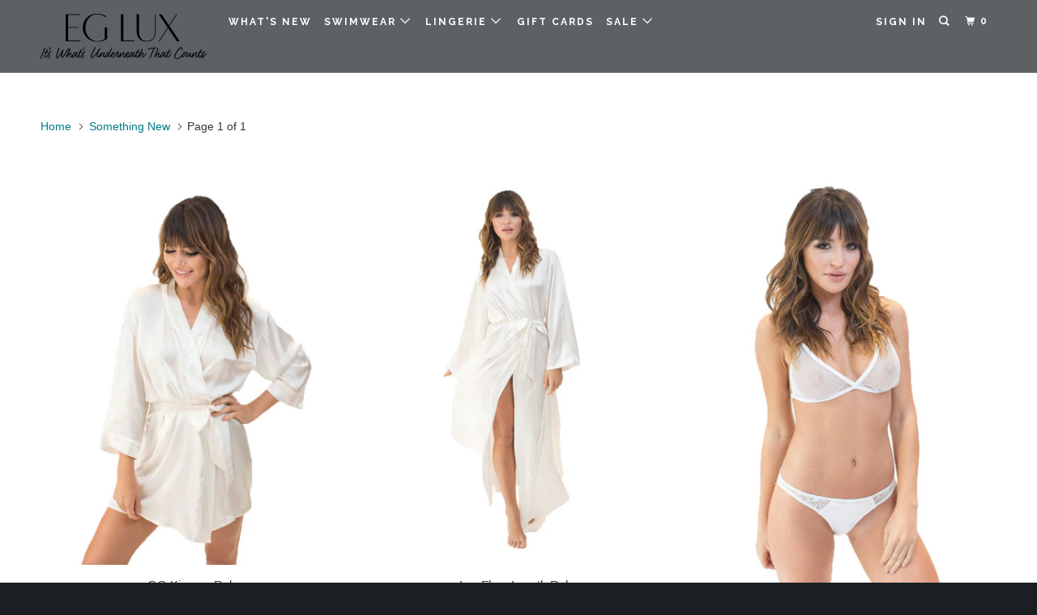

--- FILE ---
content_type: text/html; charset=utf-8
request_url: https://eglux.com/collections/bridal
body_size: 20032
content:
<!DOCTYPE html>
<!--[if lt IE 7 ]><html class="ie ie6" lang="en"> <![endif]-->
<!--[if IE 7 ]><html class="ie ie7" lang="en"> <![endif]-->
<!--[if IE 8 ]><html class="ie ie8" lang="en"> <![endif]-->
<!--[if IE 9 ]><html class="ie ie9" lang="en"> <![endif]-->
<!--[if (gte IE 10)|!(IE)]><!--><html lang="en"> <!--<![endif]-->
  <head>
<script type="text/javascript" src="https://edge.personalizer.io/storefront/2.0.0/js/shopify/storefront.min.js?key=tbk1y-pv1jt2m1fnt4dv6y-smt73&shop=eg-lux.myshopify.com"></script>
<script>
window.LimeSpot = window.LimeSpot === undefined ? {} : LimeSpot;
LimeSpot.PageInfo = { Type: "Collection", ReferenceIdentifier: "80820929", Personalized: false };

LimeSpot.StoreInfo = { Theme: "Parallax" };


LimeSpot.CartItems = [];
</script>





    <meta charset="utf-8">
    <meta http-equiv="cleartype" content="on">
    <meta name="robots" content="index,follow">

    
    <title>Something New | Bridal - EG LUX It&#39;s What&#39;s Underneath That Counts </title>

    
      <meta name="description" content="Something New | Bridal is sweet-yet-sexy. For both the classic bride and modern bride, featuring beautiful silhouettes, smooth charmeuse, and elegant lace." />
    

    <!-- Custom Fonts -->
    
      <link href="//fonts.googleapis.com/css?family=.|Raleway:light,normal,bold|Raleway:light,normal,bold|Raleway:light,normal,bold|Raleway:light,normal,bold|" rel="stylesheet" type="text/css" />
    

    

<meta name="author" content="EG LUX It&#39;s What&#39;s Underneath That Counts ">
<meta property="og:url" content="https://eg-lux.myshopify.com/collections/bridal">
<meta property="og:site_name" content="EG LUX It&#39;s What&#39;s Underneath That Counts ">


  <meta property="og:type" content="product.group">
  <meta property="og:title" content="Something New">
  
    
    <meta property="og:image" content="http://eglux.com/cdn/shop/products/GG_white_website_600x.jpg?v=1530206500">
    <meta property="og:image:secure_url" content="https://eglux.com/cdn/shop/products/GG_white_website_600x.jpg?v=1530206500">
  


  <meta property="og:description" content="Something New | Bridal is sweet-yet-sexy. For both the classic bride and modern bride, featuring beautiful silhouettes, smooth charmeuse, and elegant lace.">




<meta name="twitter:card" content="summary">



    
    

    <!-- Mobile Specific Metas -->
    <meta name="HandheldFriendly" content="True">
    <meta name="MobileOptimized" content="320">
    <meta name="viewport" content="width=device-width,initial-scale=1">
    <meta name="theme-color" content="#ffffff">

    <!-- Stylesheets for Parallax 3.4.1 -->
    <link href="//eglux.com/cdn/shop/t/14/assets/styles.scss.css?v=105118120892770449191674755421" rel="stylesheet" type="text/css" media="all" />

    
      <link rel="shortcut icon" type="image/x-icon" href="//eglux.com/cdn/shop/t/14/assets/favicon.png?v=148718616098839658131522090658">
    

    <link rel="canonical" href="https://eg-lux.myshopify.com/collections/bridal" />

    

    <script src="//eglux.com/cdn/shop/t/14/assets/app.js?v=37879237389086656091522763404" type="text/javascript"></script>

    <!--[if lte IE 8]>
      <link href="//eglux.com/cdn/shop/t/14/assets/ie.css?v=1024305471161636101522090668" rel="stylesheet" type="text/css" media="all" />
      <script src="//eglux.com/cdn/shop/t/14/assets/skrollr.ie.js?v=116292453382836155221522090660" type="text/javascript"></script>
    <![endif]-->

    <script>window.performance && window.performance.mark && window.performance.mark('shopify.content_for_header.start');</script><meta id="shopify-digital-wallet" name="shopify-digital-wallet" content="/7327257/digital_wallets/dialog">
<meta name="shopify-checkout-api-token" content="0e3ff431916615ff5808b663ff24535a">
<meta id="in-context-paypal-metadata" data-shop-id="7327257" data-venmo-supported="false" data-environment="production" data-locale="en_US" data-paypal-v4="true" data-currency="USD">
<link rel="alternate" type="application/atom+xml" title="Feed" href="/collections/bridal.atom" />
<link rel="alternate" type="application/json+oembed" href="https://eg-lux.myshopify.com/collections/bridal.oembed">
<script async="async" src="/checkouts/internal/preloads.js?locale=en-US"></script>
<link rel="preconnect" href="https://shop.app" crossorigin="anonymous">
<script async="async" src="https://shop.app/checkouts/internal/preloads.js?locale=en-US&shop_id=7327257" crossorigin="anonymous"></script>
<script id="apple-pay-shop-capabilities" type="application/json">{"shopId":7327257,"countryCode":"US","currencyCode":"USD","merchantCapabilities":["supports3DS"],"merchantId":"gid:\/\/shopify\/Shop\/7327257","merchantName":"EG LUX It's What's Underneath That Counts ","requiredBillingContactFields":["postalAddress","email"],"requiredShippingContactFields":["postalAddress","email"],"shippingType":"shipping","supportedNetworks":["visa","masterCard","amex","discover","elo","jcb"],"total":{"type":"pending","label":"EG LUX It's What's Underneath That Counts ","amount":"1.00"},"shopifyPaymentsEnabled":true,"supportsSubscriptions":true}</script>
<script id="shopify-features" type="application/json">{"accessToken":"0e3ff431916615ff5808b663ff24535a","betas":["rich-media-storefront-analytics"],"domain":"eglux.com","predictiveSearch":true,"shopId":7327257,"locale":"en"}</script>
<script>var Shopify = Shopify || {};
Shopify.shop = "eg-lux.myshopify.com";
Shopify.locale = "en";
Shopify.currency = {"active":"USD","rate":"1.0"};
Shopify.country = "US";
Shopify.theme = {"name":"Parallax","id":13009911871,"schema_name":"Parallax","schema_version":"3.4.1","theme_store_id":688,"role":"main"};
Shopify.theme.handle = "null";
Shopify.theme.style = {"id":null,"handle":null};
Shopify.cdnHost = "eglux.com/cdn";
Shopify.routes = Shopify.routes || {};
Shopify.routes.root = "/";</script>
<script type="module">!function(o){(o.Shopify=o.Shopify||{}).modules=!0}(window);</script>
<script>!function(o){function n(){var o=[];function n(){o.push(Array.prototype.slice.apply(arguments))}return n.q=o,n}var t=o.Shopify=o.Shopify||{};t.loadFeatures=n(),t.autoloadFeatures=n()}(window);</script>
<script>
  window.ShopifyPay = window.ShopifyPay || {};
  window.ShopifyPay.apiHost = "shop.app\/pay";
  window.ShopifyPay.redirectState = null;
</script>
<script id="shop-js-analytics" type="application/json">{"pageType":"collection"}</script>
<script defer="defer" async type="module" src="//eglux.com/cdn/shopifycloud/shop-js/modules/v2/client.init-shop-cart-sync_BdyHc3Nr.en.esm.js"></script>
<script defer="defer" async type="module" src="//eglux.com/cdn/shopifycloud/shop-js/modules/v2/chunk.common_Daul8nwZ.esm.js"></script>
<script type="module">
  await import("//eglux.com/cdn/shopifycloud/shop-js/modules/v2/client.init-shop-cart-sync_BdyHc3Nr.en.esm.js");
await import("//eglux.com/cdn/shopifycloud/shop-js/modules/v2/chunk.common_Daul8nwZ.esm.js");

  window.Shopify.SignInWithShop?.initShopCartSync?.({"fedCMEnabled":true,"windoidEnabled":true});

</script>
<script>
  window.Shopify = window.Shopify || {};
  if (!window.Shopify.featureAssets) window.Shopify.featureAssets = {};
  window.Shopify.featureAssets['shop-js'] = {"shop-cart-sync":["modules/v2/client.shop-cart-sync_QYOiDySF.en.esm.js","modules/v2/chunk.common_Daul8nwZ.esm.js"],"init-fed-cm":["modules/v2/client.init-fed-cm_DchLp9rc.en.esm.js","modules/v2/chunk.common_Daul8nwZ.esm.js"],"shop-button":["modules/v2/client.shop-button_OV7bAJc5.en.esm.js","modules/v2/chunk.common_Daul8nwZ.esm.js"],"init-windoid":["modules/v2/client.init-windoid_DwxFKQ8e.en.esm.js","modules/v2/chunk.common_Daul8nwZ.esm.js"],"shop-cash-offers":["modules/v2/client.shop-cash-offers_DWtL6Bq3.en.esm.js","modules/v2/chunk.common_Daul8nwZ.esm.js","modules/v2/chunk.modal_CQq8HTM6.esm.js"],"shop-toast-manager":["modules/v2/client.shop-toast-manager_CX9r1SjA.en.esm.js","modules/v2/chunk.common_Daul8nwZ.esm.js"],"init-shop-email-lookup-coordinator":["modules/v2/client.init-shop-email-lookup-coordinator_UhKnw74l.en.esm.js","modules/v2/chunk.common_Daul8nwZ.esm.js"],"pay-button":["modules/v2/client.pay-button_DzxNnLDY.en.esm.js","modules/v2/chunk.common_Daul8nwZ.esm.js"],"avatar":["modules/v2/client.avatar_BTnouDA3.en.esm.js"],"init-shop-cart-sync":["modules/v2/client.init-shop-cart-sync_BdyHc3Nr.en.esm.js","modules/v2/chunk.common_Daul8nwZ.esm.js"],"shop-login-button":["modules/v2/client.shop-login-button_D8B466_1.en.esm.js","modules/v2/chunk.common_Daul8nwZ.esm.js","modules/v2/chunk.modal_CQq8HTM6.esm.js"],"init-customer-accounts-sign-up":["modules/v2/client.init-customer-accounts-sign-up_C8fpPm4i.en.esm.js","modules/v2/client.shop-login-button_D8B466_1.en.esm.js","modules/v2/chunk.common_Daul8nwZ.esm.js","modules/v2/chunk.modal_CQq8HTM6.esm.js"],"init-shop-for-new-customer-accounts":["modules/v2/client.init-shop-for-new-customer-accounts_CVTO0Ztu.en.esm.js","modules/v2/client.shop-login-button_D8B466_1.en.esm.js","modules/v2/chunk.common_Daul8nwZ.esm.js","modules/v2/chunk.modal_CQq8HTM6.esm.js"],"init-customer-accounts":["modules/v2/client.init-customer-accounts_dRgKMfrE.en.esm.js","modules/v2/client.shop-login-button_D8B466_1.en.esm.js","modules/v2/chunk.common_Daul8nwZ.esm.js","modules/v2/chunk.modal_CQq8HTM6.esm.js"],"shop-follow-button":["modules/v2/client.shop-follow-button_CkZpjEct.en.esm.js","modules/v2/chunk.common_Daul8nwZ.esm.js","modules/v2/chunk.modal_CQq8HTM6.esm.js"],"lead-capture":["modules/v2/client.lead-capture_BntHBhfp.en.esm.js","modules/v2/chunk.common_Daul8nwZ.esm.js","modules/v2/chunk.modal_CQq8HTM6.esm.js"],"checkout-modal":["modules/v2/client.checkout-modal_CfxcYbTm.en.esm.js","modules/v2/chunk.common_Daul8nwZ.esm.js","modules/v2/chunk.modal_CQq8HTM6.esm.js"],"shop-login":["modules/v2/client.shop-login_Da4GZ2H6.en.esm.js","modules/v2/chunk.common_Daul8nwZ.esm.js","modules/v2/chunk.modal_CQq8HTM6.esm.js"],"payment-terms":["modules/v2/client.payment-terms_MV4M3zvL.en.esm.js","modules/v2/chunk.common_Daul8nwZ.esm.js","modules/v2/chunk.modal_CQq8HTM6.esm.js"]};
</script>
<script>(function() {
  var isLoaded = false;
  function asyncLoad() {
    if (isLoaded) return;
    isLoaded = true;
    var urls = ["\/\/www.powr.io\/powr.js?powr-token=eg-lux.myshopify.com\u0026external-type=shopify\u0026shop=eg-lux.myshopify.com","\/\/d1liekpayvooaz.cloudfront.net\/apps\/customizery\/customizery.js?shop=eg-lux.myshopify.com","\/\/shopify.privy.com\/widget.js?shop=eg-lux.myshopify.com","https:\/\/edge.personalizer.io\/storefront\/2.0.0\/js\/shopify\/storefront.min.js?key=tbk1y-pv1jt2m1fnt4dv6y-smt73\u0026shop=eg-lux.myshopify.com","\/\/cdn.shopify.com\/proxy\/da1dcfc187c4d5d5a80ed7aa06581b8dee15ab0eeb289469eea50e28708acb96\/static.cdn.printful.com\/static\/js\/external\/shopify-product-customizer.js?v=0.28\u0026shop=eg-lux.myshopify.com\u0026sp-cache-control=cHVibGljLCBtYXgtYWdlPTkwMA","https:\/\/cdn.hextom.com\/js\/freeshippingbar.js?shop=eg-lux.myshopify.com"];
    for (var i = 0; i < urls.length; i++) {
      var s = document.createElement('script');
      s.type = 'text/javascript';
      s.async = true;
      s.src = urls[i];
      var x = document.getElementsByTagName('script')[0];
      x.parentNode.insertBefore(s, x);
    }
  };
  if(window.attachEvent) {
    window.attachEvent('onload', asyncLoad);
  } else {
    window.addEventListener('load', asyncLoad, false);
  }
})();</script>
<script id="__st">var __st={"a":7327257,"offset":-28800,"reqid":"91bc583a-8a10-4145-8a5e-9178dcc86e30-1769003252","pageurl":"eglux.com\/collections\/bridal","u":"25e2c1cd89cb","p":"collection","rtyp":"collection","rid":80820929};</script>
<script>window.ShopifyPaypalV4VisibilityTracking = true;</script>
<script id="captcha-bootstrap">!function(){'use strict';const t='contact',e='account',n='new_comment',o=[[t,t],['blogs',n],['comments',n],[t,'customer']],c=[[e,'customer_login'],[e,'guest_login'],[e,'recover_customer_password'],[e,'create_customer']],r=t=>t.map((([t,e])=>`form[action*='/${t}']:not([data-nocaptcha='true']) input[name='form_type'][value='${e}']`)).join(','),a=t=>()=>t?[...document.querySelectorAll(t)].map((t=>t.form)):[];function s(){const t=[...o],e=r(t);return a(e)}const i='password',u='form_key',d=['recaptcha-v3-token','g-recaptcha-response','h-captcha-response',i],f=()=>{try{return window.sessionStorage}catch{return}},m='__shopify_v',_=t=>t.elements[u];function p(t,e,n=!1){try{const o=window.sessionStorage,c=JSON.parse(o.getItem(e)),{data:r}=function(t){const{data:e,action:n}=t;return t[m]||n?{data:e,action:n}:{data:t,action:n}}(c);for(const[e,n]of Object.entries(r))t.elements[e]&&(t.elements[e].value=n);n&&o.removeItem(e)}catch(o){console.error('form repopulation failed',{error:o})}}const l='form_type',E='cptcha';function T(t){t.dataset[E]=!0}const w=window,h=w.document,L='Shopify',v='ce_forms',y='captcha';let A=!1;((t,e)=>{const n=(g='f06e6c50-85a8-45c8-87d0-21a2b65856fe',I='https://cdn.shopify.com/shopifycloud/storefront-forms-hcaptcha/ce_storefront_forms_captcha_hcaptcha.v1.5.2.iife.js',D={infoText:'Protected by hCaptcha',privacyText:'Privacy',termsText:'Terms'},(t,e,n)=>{const o=w[L][v],c=o.bindForm;if(c)return c(t,g,e,D).then(n);var r;o.q.push([[t,g,e,D],n]),r=I,A||(h.body.append(Object.assign(h.createElement('script'),{id:'captcha-provider',async:!0,src:r})),A=!0)});var g,I,D;w[L]=w[L]||{},w[L][v]=w[L][v]||{},w[L][v].q=[],w[L][y]=w[L][y]||{},w[L][y].protect=function(t,e){n(t,void 0,e),T(t)},Object.freeze(w[L][y]),function(t,e,n,w,h,L){const[v,y,A,g]=function(t,e,n){const i=e?o:[],u=t?c:[],d=[...i,...u],f=r(d),m=r(i),_=r(d.filter((([t,e])=>n.includes(e))));return[a(f),a(m),a(_),s()]}(w,h,L),I=t=>{const e=t.target;return e instanceof HTMLFormElement?e:e&&e.form},D=t=>v().includes(t);t.addEventListener('submit',(t=>{const e=I(t);if(!e)return;const n=D(e)&&!e.dataset.hcaptchaBound&&!e.dataset.recaptchaBound,o=_(e),c=g().includes(e)&&(!o||!o.value);(n||c)&&t.preventDefault(),c&&!n&&(function(t){try{if(!f())return;!function(t){const e=f();if(!e)return;const n=_(t);if(!n)return;const o=n.value;o&&e.removeItem(o)}(t);const e=Array.from(Array(32),(()=>Math.random().toString(36)[2])).join('');!function(t,e){_(t)||t.append(Object.assign(document.createElement('input'),{type:'hidden',name:u})),t.elements[u].value=e}(t,e),function(t,e){const n=f();if(!n)return;const o=[...t.querySelectorAll(`input[type='${i}']`)].map((({name:t})=>t)),c=[...d,...o],r={};for(const[a,s]of new FormData(t).entries())c.includes(a)||(r[a]=s);n.setItem(e,JSON.stringify({[m]:1,action:t.action,data:r}))}(t,e)}catch(e){console.error('failed to persist form',e)}}(e),e.submit())}));const S=(t,e)=>{t&&!t.dataset[E]&&(n(t,e.some((e=>e===t))),T(t))};for(const o of['focusin','change'])t.addEventListener(o,(t=>{const e=I(t);D(e)&&S(e,y())}));const B=e.get('form_key'),M=e.get(l),P=B&&M;t.addEventListener('DOMContentLoaded',(()=>{const t=y();if(P)for(const e of t)e.elements[l].value===M&&p(e,B);[...new Set([...A(),...v().filter((t=>'true'===t.dataset.shopifyCaptcha))])].forEach((e=>S(e,t)))}))}(h,new URLSearchParams(w.location.search),n,t,e,['guest_login'])})(!0,!0)}();</script>
<script integrity="sha256-4kQ18oKyAcykRKYeNunJcIwy7WH5gtpwJnB7kiuLZ1E=" data-source-attribution="shopify.loadfeatures" defer="defer" src="//eglux.com/cdn/shopifycloud/storefront/assets/storefront/load_feature-a0a9edcb.js" crossorigin="anonymous"></script>
<script crossorigin="anonymous" defer="defer" src="//eglux.com/cdn/shopifycloud/storefront/assets/shopify_pay/storefront-65b4c6d7.js?v=20250812"></script>
<script data-source-attribution="shopify.dynamic_checkout.dynamic.init">var Shopify=Shopify||{};Shopify.PaymentButton=Shopify.PaymentButton||{isStorefrontPortableWallets:!0,init:function(){window.Shopify.PaymentButton.init=function(){};var t=document.createElement("script");t.src="https://eglux.com/cdn/shopifycloud/portable-wallets/latest/portable-wallets.en.js",t.type="module",document.head.appendChild(t)}};
</script>
<script data-source-attribution="shopify.dynamic_checkout.buyer_consent">
  function portableWalletsHideBuyerConsent(e){var t=document.getElementById("shopify-buyer-consent"),n=document.getElementById("shopify-subscription-policy-button");t&&n&&(t.classList.add("hidden"),t.setAttribute("aria-hidden","true"),n.removeEventListener("click",e))}function portableWalletsShowBuyerConsent(e){var t=document.getElementById("shopify-buyer-consent"),n=document.getElementById("shopify-subscription-policy-button");t&&n&&(t.classList.remove("hidden"),t.removeAttribute("aria-hidden"),n.addEventListener("click",e))}window.Shopify?.PaymentButton&&(window.Shopify.PaymentButton.hideBuyerConsent=portableWalletsHideBuyerConsent,window.Shopify.PaymentButton.showBuyerConsent=portableWalletsShowBuyerConsent);
</script>
<script data-source-attribution="shopify.dynamic_checkout.cart.bootstrap">document.addEventListener("DOMContentLoaded",(function(){function t(){return document.querySelector("shopify-accelerated-checkout-cart, shopify-accelerated-checkout")}if(t())Shopify.PaymentButton.init();else{new MutationObserver((function(e,n){t()&&(Shopify.PaymentButton.init(),n.disconnect())})).observe(document.body,{childList:!0,subtree:!0})}}));
</script>
<link id="shopify-accelerated-checkout-styles" rel="stylesheet" media="screen" href="https://eglux.com/cdn/shopifycloud/portable-wallets/latest/accelerated-checkout-backwards-compat.css" crossorigin="anonymous">
<style id="shopify-accelerated-checkout-cart">
        #shopify-buyer-consent {
  margin-top: 1em;
  display: inline-block;
  width: 100%;
}

#shopify-buyer-consent.hidden {
  display: none;
}

#shopify-subscription-policy-button {
  background: none;
  border: none;
  padding: 0;
  text-decoration: underline;
  font-size: inherit;
  cursor: pointer;
}

#shopify-subscription-policy-button::before {
  box-shadow: none;
}

      </style>

<script>window.performance && window.performance.mark && window.performance.mark('shopify.content_for_header.end');</script>

    <noscript>
      <style>

        .slides > li:first-child { display: block; }
        .image__fallback {
          width: 100vw;
          display: block !important;
          max-width: 100vw !important;
          margin-bottom: 0;
        }
        .image__fallback + .hsContainer__image {
          display: none !important;
        }
        .hsContainer {
          height: auto !important;
        }
        .no-js-only {
          display: inherit !important;
        }
        .icon-cart.cart-button {
          display: none;
        }
        .lazyload,
        .cart_page_image img {
          opacity: 1;
          -webkit-filter: blur(0);
          filter: blur(0);
        }
        .bcg .hsContent {
          background-color: transparent;
        }
        .animate_right,
        .animate_left,
        .animate_up,
        .animate_down {
          opacity: 1;
        }
        .flexslider .slides>li {
          display: block;
        }
        .product_section .product_form {
          opacity: 1;
        }
        .multi_select,
        form .select {
          display: block !important;
        }
        .swatch_options {
          display: none;
        }
      </style>
    </noscript>

  <link href="https://monorail-edge.shopifysvc.com" rel="dns-prefetch">
<script>(function(){if ("sendBeacon" in navigator && "performance" in window) {try {var session_token_from_headers = performance.getEntriesByType('navigation')[0].serverTiming.find(x => x.name == '_s').description;} catch {var session_token_from_headers = undefined;}var session_cookie_matches = document.cookie.match(/_shopify_s=([^;]*)/);var session_token_from_cookie = session_cookie_matches && session_cookie_matches.length === 2 ? session_cookie_matches[1] : "";var session_token = session_token_from_headers || session_token_from_cookie || "";function handle_abandonment_event(e) {var entries = performance.getEntries().filter(function(entry) {return /monorail-edge.shopifysvc.com/.test(entry.name);});if (!window.abandonment_tracked && entries.length === 0) {window.abandonment_tracked = true;var currentMs = Date.now();var navigation_start = performance.timing.navigationStart;var payload = {shop_id: 7327257,url: window.location.href,navigation_start,duration: currentMs - navigation_start,session_token,page_type: "collection"};window.navigator.sendBeacon("https://monorail-edge.shopifysvc.com/v1/produce", JSON.stringify({schema_id: "online_store_buyer_site_abandonment/1.1",payload: payload,metadata: {event_created_at_ms: currentMs,event_sent_at_ms: currentMs}}));}}window.addEventListener('pagehide', handle_abandonment_event);}}());</script>
<script id="web-pixels-manager-setup">(function e(e,d,r,n,o){if(void 0===o&&(o={}),!Boolean(null===(a=null===(i=window.Shopify)||void 0===i?void 0:i.analytics)||void 0===a?void 0:a.replayQueue)){var i,a;window.Shopify=window.Shopify||{};var t=window.Shopify;t.analytics=t.analytics||{};var s=t.analytics;s.replayQueue=[],s.publish=function(e,d,r){return s.replayQueue.push([e,d,r]),!0};try{self.performance.mark("wpm:start")}catch(e){}var l=function(){var e={modern:/Edge?\/(1{2}[4-9]|1[2-9]\d|[2-9]\d{2}|\d{4,})\.\d+(\.\d+|)|Firefox\/(1{2}[4-9]|1[2-9]\d|[2-9]\d{2}|\d{4,})\.\d+(\.\d+|)|Chrom(ium|e)\/(9{2}|\d{3,})\.\d+(\.\d+|)|(Maci|X1{2}).+ Version\/(15\.\d+|(1[6-9]|[2-9]\d|\d{3,})\.\d+)([,.]\d+|)( \(\w+\)|)( Mobile\/\w+|) Safari\/|Chrome.+OPR\/(9{2}|\d{3,})\.\d+\.\d+|(CPU[ +]OS|iPhone[ +]OS|CPU[ +]iPhone|CPU IPhone OS|CPU iPad OS)[ +]+(15[._]\d+|(1[6-9]|[2-9]\d|\d{3,})[._]\d+)([._]\d+|)|Android:?[ /-](13[3-9]|1[4-9]\d|[2-9]\d{2}|\d{4,})(\.\d+|)(\.\d+|)|Android.+Firefox\/(13[5-9]|1[4-9]\d|[2-9]\d{2}|\d{4,})\.\d+(\.\d+|)|Android.+Chrom(ium|e)\/(13[3-9]|1[4-9]\d|[2-9]\d{2}|\d{4,})\.\d+(\.\d+|)|SamsungBrowser\/([2-9]\d|\d{3,})\.\d+/,legacy:/Edge?\/(1[6-9]|[2-9]\d|\d{3,})\.\d+(\.\d+|)|Firefox\/(5[4-9]|[6-9]\d|\d{3,})\.\d+(\.\d+|)|Chrom(ium|e)\/(5[1-9]|[6-9]\d|\d{3,})\.\d+(\.\d+|)([\d.]+$|.*Safari\/(?![\d.]+ Edge\/[\d.]+$))|(Maci|X1{2}).+ Version\/(10\.\d+|(1[1-9]|[2-9]\d|\d{3,})\.\d+)([,.]\d+|)( \(\w+\)|)( Mobile\/\w+|) Safari\/|Chrome.+OPR\/(3[89]|[4-9]\d|\d{3,})\.\d+\.\d+|(CPU[ +]OS|iPhone[ +]OS|CPU[ +]iPhone|CPU IPhone OS|CPU iPad OS)[ +]+(10[._]\d+|(1[1-9]|[2-9]\d|\d{3,})[._]\d+)([._]\d+|)|Android:?[ /-](13[3-9]|1[4-9]\d|[2-9]\d{2}|\d{4,})(\.\d+|)(\.\d+|)|Mobile Safari.+OPR\/([89]\d|\d{3,})\.\d+\.\d+|Android.+Firefox\/(13[5-9]|1[4-9]\d|[2-9]\d{2}|\d{4,})\.\d+(\.\d+|)|Android.+Chrom(ium|e)\/(13[3-9]|1[4-9]\d|[2-9]\d{2}|\d{4,})\.\d+(\.\d+|)|Android.+(UC? ?Browser|UCWEB|U3)[ /]?(15\.([5-9]|\d{2,})|(1[6-9]|[2-9]\d|\d{3,})\.\d+)\.\d+|SamsungBrowser\/(5\.\d+|([6-9]|\d{2,})\.\d+)|Android.+MQ{2}Browser\/(14(\.(9|\d{2,})|)|(1[5-9]|[2-9]\d|\d{3,})(\.\d+|))(\.\d+|)|K[Aa][Ii]OS\/(3\.\d+|([4-9]|\d{2,})\.\d+)(\.\d+|)/},d=e.modern,r=e.legacy,n=navigator.userAgent;return n.match(d)?"modern":n.match(r)?"legacy":"unknown"}(),u="modern"===l?"modern":"legacy",c=(null!=n?n:{modern:"",legacy:""})[u],f=function(e){return[e.baseUrl,"/wpm","/b",e.hashVersion,"modern"===e.buildTarget?"m":"l",".js"].join("")}({baseUrl:d,hashVersion:r,buildTarget:u}),m=function(e){var d=e.version,r=e.bundleTarget,n=e.surface,o=e.pageUrl,i=e.monorailEndpoint;return{emit:function(e){var a=e.status,t=e.errorMsg,s=(new Date).getTime(),l=JSON.stringify({metadata:{event_sent_at_ms:s},events:[{schema_id:"web_pixels_manager_load/3.1",payload:{version:d,bundle_target:r,page_url:o,status:a,surface:n,error_msg:t},metadata:{event_created_at_ms:s}}]});if(!i)return console&&console.warn&&console.warn("[Web Pixels Manager] No Monorail endpoint provided, skipping logging."),!1;try{return self.navigator.sendBeacon.bind(self.navigator)(i,l)}catch(e){}var u=new XMLHttpRequest;try{return u.open("POST",i,!0),u.setRequestHeader("Content-Type","text/plain"),u.send(l),!0}catch(e){return console&&console.warn&&console.warn("[Web Pixels Manager] Got an unhandled error while logging to Monorail."),!1}}}}({version:r,bundleTarget:l,surface:e.surface,pageUrl:self.location.href,monorailEndpoint:e.monorailEndpoint});try{o.browserTarget=l,function(e){var d=e.src,r=e.async,n=void 0===r||r,o=e.onload,i=e.onerror,a=e.sri,t=e.scriptDataAttributes,s=void 0===t?{}:t,l=document.createElement("script"),u=document.querySelector("head"),c=document.querySelector("body");if(l.async=n,l.src=d,a&&(l.integrity=a,l.crossOrigin="anonymous"),s)for(var f in s)if(Object.prototype.hasOwnProperty.call(s,f))try{l.dataset[f]=s[f]}catch(e){}if(o&&l.addEventListener("load",o),i&&l.addEventListener("error",i),u)u.appendChild(l);else{if(!c)throw new Error("Did not find a head or body element to append the script");c.appendChild(l)}}({src:f,async:!0,onload:function(){if(!function(){var e,d;return Boolean(null===(d=null===(e=window.Shopify)||void 0===e?void 0:e.analytics)||void 0===d?void 0:d.initialized)}()){var d=window.webPixelsManager.init(e)||void 0;if(d){var r=window.Shopify.analytics;r.replayQueue.forEach((function(e){var r=e[0],n=e[1],o=e[2];d.publishCustomEvent(r,n,o)})),r.replayQueue=[],r.publish=d.publishCustomEvent,r.visitor=d.visitor,r.initialized=!0}}},onerror:function(){return m.emit({status:"failed",errorMsg:"".concat(f," has failed to load")})},sri:function(e){var d=/^sha384-[A-Za-z0-9+/=]+$/;return"string"==typeof e&&d.test(e)}(c)?c:"",scriptDataAttributes:o}),m.emit({status:"loading"})}catch(e){m.emit({status:"failed",errorMsg:(null==e?void 0:e.message)||"Unknown error"})}}})({shopId: 7327257,storefrontBaseUrl: "https://eg-lux.myshopify.com",extensionsBaseUrl: "https://extensions.shopifycdn.com/cdn/shopifycloud/web-pixels-manager",monorailEndpoint: "https://monorail-edge.shopifysvc.com/unstable/produce_batch",surface: "storefront-renderer",enabledBetaFlags: ["2dca8a86"],webPixelsConfigList: [{"id":"1038811298","configuration":"{\"subscriberKey\":\"nczez-s1kgc2dhl1we4kto6xvi-smdgb\"}","eventPayloadVersion":"v1","runtimeContext":"STRICT","scriptVersion":"7f2756b79c173d049d70f9666ae55467","type":"APP","apiClientId":155369,"privacyPurposes":["ANALYTICS","PREFERENCES"],"dataSharingAdjustments":{"protectedCustomerApprovalScopes":["read_customer_address","read_customer_email","read_customer_name","read_customer_personal_data","read_customer_phone"]}},{"id":"61145250","eventPayloadVersion":"v1","runtimeContext":"LAX","scriptVersion":"1","type":"CUSTOM","privacyPurposes":["MARKETING"],"name":"Meta pixel (migrated)"},{"id":"108822690","eventPayloadVersion":"v1","runtimeContext":"LAX","scriptVersion":"1","type":"CUSTOM","privacyPurposes":["ANALYTICS"],"name":"Google Analytics tag (migrated)"},{"id":"shopify-app-pixel","configuration":"{}","eventPayloadVersion":"v1","runtimeContext":"STRICT","scriptVersion":"0450","apiClientId":"shopify-pixel","type":"APP","privacyPurposes":["ANALYTICS","MARKETING"]},{"id":"shopify-custom-pixel","eventPayloadVersion":"v1","runtimeContext":"LAX","scriptVersion":"0450","apiClientId":"shopify-pixel","type":"CUSTOM","privacyPurposes":["ANALYTICS","MARKETING"]}],isMerchantRequest: false,initData: {"shop":{"name":"EG LUX It's What's Underneath That Counts ","paymentSettings":{"currencyCode":"USD"},"myshopifyDomain":"eg-lux.myshopify.com","countryCode":"US","storefrontUrl":"https:\/\/eg-lux.myshopify.com"},"customer":null,"cart":null,"checkout":null,"productVariants":[],"purchasingCompany":null},},"https://eglux.com/cdn","fcfee988w5aeb613cpc8e4bc33m6693e112",{"modern":"","legacy":""},{"shopId":"7327257","storefrontBaseUrl":"https:\/\/eg-lux.myshopify.com","extensionBaseUrl":"https:\/\/extensions.shopifycdn.com\/cdn\/shopifycloud\/web-pixels-manager","surface":"storefront-renderer","enabledBetaFlags":"[\"2dca8a86\"]","isMerchantRequest":"false","hashVersion":"fcfee988w5aeb613cpc8e4bc33m6693e112","publish":"custom","events":"[[\"page_viewed\",{}],[\"collection_viewed\",{\"collection\":{\"id\":\"80820929\",\"title\":\"Something New\",\"productVariants\":[{\"price\":{\"amount\":110.0,\"currencyCode\":\"USD\"},\"product\":{\"title\":\"GG Kimono Robe\",\"vendor\":\"EG LUX\",\"id\":\"1973339457\",\"untranslatedTitle\":\"GG Kimono Robe\",\"url\":\"\/products\/gg-kimono-robe\",\"type\":\"Robes\"},\"id\":\"6204485889\",\"image\":{\"src\":\"\/\/eglux.com\/cdn\/shop\/products\/GG_white_website.jpg?v=1530206500\"},\"sku\":\"\",\"title\":\"Small\/Medium \/ White\",\"untranslatedTitle\":\"Small\/Medium \/ White\"},{\"price\":{\"amount\":150.0,\"currencyCode\":\"USD\"},\"product\":{\"title\":\"Lyn Floor Length Robe\",\"vendor\":\"EG LUX\",\"id\":\"9113530823\",\"untranslatedTitle\":\"Lyn Floor Length Robe\",\"url\":\"\/products\/copy-of-lyn-floor-length-robe\",\"type\":\"Robes\"},\"id\":\"31057389127\",\"image\":{\"src\":\"\/\/eglux.com\/cdn\/shop\/products\/lyn_white_robe_website1.jpg?v=1530206510\"},\"sku\":\"\",\"title\":\"Small\/Medium \/ White Charmeuse\",\"untranslatedTitle\":\"Small\/Medium \/ White Charmeuse\"},{\"price\":{\"amount\":22.0,\"currencyCode\":\"USD\"},\"product\":{\"title\":\"Meguire Thong\",\"vendor\":\"EG LUX\",\"id\":\"7049385415\",\"untranslatedTitle\":\"Meguire Thong\",\"url\":\"\/products\/meguire-thong\",\"type\":\"Panties\"},\"id\":\"22355832775\",\"image\":{\"src\":\"\/\/eglux.com\/cdn\/shop\/products\/cassidy_mesh_white_front_42abdd25-bca7-4ac2-8abc-a453ea0b81ca.jpg?v=1527194163\"},\"sku\":\"\",\"title\":\"Small \/ White\",\"untranslatedTitle\":\"Small \/ White\"},{\"price\":{\"amount\":22.0,\"currencyCode\":\"USD\"},\"product\":{\"title\":\"Something Blue Thong\",\"vendor\":\"EG LUX\",\"id\":\"9164375175\",\"untranslatedTitle\":\"Something Blue Thong\",\"url\":\"\/products\/something-blue-thong\",\"type\":\"Panties\"},\"id\":\"31699876487\",\"image\":{\"src\":\"\/\/eglux.com\/cdn\/shop\/products\/christina_thong_2_copy_062731bd-92bd-4a98-a4a5-845e08148126.jpg?v=1527194171\"},\"sku\":\"\",\"title\":\"Small \/ Baby blue\",\"untranslatedTitle\":\"Small \/ Baby blue\"}]}}]]"});</script><script>
  window.ShopifyAnalytics = window.ShopifyAnalytics || {};
  window.ShopifyAnalytics.meta = window.ShopifyAnalytics.meta || {};
  window.ShopifyAnalytics.meta.currency = 'USD';
  var meta = {"products":[{"id":1973339457,"gid":"gid:\/\/shopify\/Product\/1973339457","vendor":"EG LUX","type":"Robes","handle":"gg-kimono-robe","variants":[{"id":6204485889,"price":11000,"name":"GG Kimono Robe - Small\/Medium \/ White","public_title":"Small\/Medium \/ White","sku":""},{"id":6238078081,"price":11000,"name":"GG Kimono Robe - Lovely\/Xtra Lovely \/ White","public_title":"Lovely\/Xtra Lovely \/ White","sku":""}],"remote":false},{"id":9113530823,"gid":"gid:\/\/shopify\/Product\/9113530823","vendor":"EG LUX","type":"Robes","handle":"copy-of-lyn-floor-length-robe","variants":[{"id":31057389127,"price":15000,"name":"Lyn Floor Length Robe - Small\/Medium \/ White Charmeuse","public_title":"Small\/Medium \/ White Charmeuse","sku":""},{"id":31057389191,"price":15000,"name":"Lyn Floor Length Robe - Lovely\/Xtra Lovely \/ White Charmeuse","public_title":"Lovely\/Xtra Lovely \/ White Charmeuse","sku":""}],"remote":false},{"id":7049385415,"gid":"gid:\/\/shopify\/Product\/7049385415","vendor":"EG LUX","type":"Panties","handle":"meguire-thong","variants":[{"id":22355832775,"price":2200,"name":"Meguire Thong - Small \/ White","public_title":"Small \/ White","sku":""},{"id":22356022727,"price":2200,"name":"Meguire Thong - Medium \/ White","public_title":"Medium \/ White","sku":""},{"id":22356022791,"price":2200,"name":"Meguire Thong - Lovely \/ White","public_title":"Lovely \/ White","sku":""},{"id":22356022855,"price":2200,"name":"Meguire Thong - Xtra Lovely \/ White","public_title":"Xtra Lovely \/ White","sku":""}],"remote":false},{"id":9164375175,"gid":"gid:\/\/shopify\/Product\/9164375175","vendor":"EG LUX","type":"Panties","handle":"something-blue-thong","variants":[{"id":31699876487,"price":2200,"name":"Something Blue Thong - Small \/ Baby blue","public_title":"Small \/ Baby blue","sku":""},{"id":31699876551,"price":2200,"name":"Something Blue Thong - Medium \/ Baby blue","public_title":"Medium \/ Baby blue","sku":""},{"id":31699876679,"price":2200,"name":"Something Blue Thong - Lovely \/ Baby blue","public_title":"Lovely \/ Baby blue","sku":""},{"id":31699876807,"price":2200,"name":"Something Blue Thong - Xtra Lovely \/ Baby blue","public_title":"Xtra Lovely \/ Baby blue","sku":""}],"remote":false}],"page":{"pageType":"collection","resourceType":"collection","resourceId":80820929,"requestId":"91bc583a-8a10-4145-8a5e-9178dcc86e30-1769003252"}};
  for (var attr in meta) {
    window.ShopifyAnalytics.meta[attr] = meta[attr];
  }
</script>
<script class="analytics">
  (function () {
    var customDocumentWrite = function(content) {
      var jquery = null;

      if (window.jQuery) {
        jquery = window.jQuery;
      } else if (window.Checkout && window.Checkout.$) {
        jquery = window.Checkout.$;
      }

      if (jquery) {
        jquery('body').append(content);
      }
    };

    var hasLoggedConversion = function(token) {
      if (token) {
        return document.cookie.indexOf('loggedConversion=' + token) !== -1;
      }
      return false;
    }

    var setCookieIfConversion = function(token) {
      if (token) {
        var twoMonthsFromNow = new Date(Date.now());
        twoMonthsFromNow.setMonth(twoMonthsFromNow.getMonth() + 2);

        document.cookie = 'loggedConversion=' + token + '; expires=' + twoMonthsFromNow;
      }
    }

    var trekkie = window.ShopifyAnalytics.lib = window.trekkie = window.trekkie || [];
    if (trekkie.integrations) {
      return;
    }
    trekkie.methods = [
      'identify',
      'page',
      'ready',
      'track',
      'trackForm',
      'trackLink'
    ];
    trekkie.factory = function(method) {
      return function() {
        var args = Array.prototype.slice.call(arguments);
        args.unshift(method);
        trekkie.push(args);
        return trekkie;
      };
    };
    for (var i = 0; i < trekkie.methods.length; i++) {
      var key = trekkie.methods[i];
      trekkie[key] = trekkie.factory(key);
    }
    trekkie.load = function(config) {
      trekkie.config = config || {};
      trekkie.config.initialDocumentCookie = document.cookie;
      var first = document.getElementsByTagName('script')[0];
      var script = document.createElement('script');
      script.type = 'text/javascript';
      script.onerror = function(e) {
        var scriptFallback = document.createElement('script');
        scriptFallback.type = 'text/javascript';
        scriptFallback.onerror = function(error) {
                var Monorail = {
      produce: function produce(monorailDomain, schemaId, payload) {
        var currentMs = new Date().getTime();
        var event = {
          schema_id: schemaId,
          payload: payload,
          metadata: {
            event_created_at_ms: currentMs,
            event_sent_at_ms: currentMs
          }
        };
        return Monorail.sendRequest("https://" + monorailDomain + "/v1/produce", JSON.stringify(event));
      },
      sendRequest: function sendRequest(endpointUrl, payload) {
        // Try the sendBeacon API
        if (window && window.navigator && typeof window.navigator.sendBeacon === 'function' && typeof window.Blob === 'function' && !Monorail.isIos12()) {
          var blobData = new window.Blob([payload], {
            type: 'text/plain'
          });

          if (window.navigator.sendBeacon(endpointUrl, blobData)) {
            return true;
          } // sendBeacon was not successful

        } // XHR beacon

        var xhr = new XMLHttpRequest();

        try {
          xhr.open('POST', endpointUrl);
          xhr.setRequestHeader('Content-Type', 'text/plain');
          xhr.send(payload);
        } catch (e) {
          console.log(e);
        }

        return false;
      },
      isIos12: function isIos12() {
        return window.navigator.userAgent.lastIndexOf('iPhone; CPU iPhone OS 12_') !== -1 || window.navigator.userAgent.lastIndexOf('iPad; CPU OS 12_') !== -1;
      }
    };
    Monorail.produce('monorail-edge.shopifysvc.com',
      'trekkie_storefront_load_errors/1.1',
      {shop_id: 7327257,
      theme_id: 13009911871,
      app_name: "storefront",
      context_url: window.location.href,
      source_url: "//eglux.com/cdn/s/trekkie.storefront.cd680fe47e6c39ca5d5df5f0a32d569bc48c0f27.min.js"});

        };
        scriptFallback.async = true;
        scriptFallback.src = '//eglux.com/cdn/s/trekkie.storefront.cd680fe47e6c39ca5d5df5f0a32d569bc48c0f27.min.js';
        first.parentNode.insertBefore(scriptFallback, first);
      };
      script.async = true;
      script.src = '//eglux.com/cdn/s/trekkie.storefront.cd680fe47e6c39ca5d5df5f0a32d569bc48c0f27.min.js';
      first.parentNode.insertBefore(script, first);
    };
    trekkie.load(
      {"Trekkie":{"appName":"storefront","development":false,"defaultAttributes":{"shopId":7327257,"isMerchantRequest":null,"themeId":13009911871,"themeCityHash":"1000266751979065826","contentLanguage":"en","currency":"USD","eventMetadataId":"4bb42918-1c92-4358-9425-5e8eb08f53e7"},"isServerSideCookieWritingEnabled":true,"monorailRegion":"shop_domain","enabledBetaFlags":["65f19447"]},"Session Attribution":{},"S2S":{"facebookCapiEnabled":false,"source":"trekkie-storefront-renderer","apiClientId":580111}}
    );

    var loaded = false;
    trekkie.ready(function() {
      if (loaded) return;
      loaded = true;

      window.ShopifyAnalytics.lib = window.trekkie;

      var originalDocumentWrite = document.write;
      document.write = customDocumentWrite;
      try { window.ShopifyAnalytics.merchantGoogleAnalytics.call(this); } catch(error) {};
      document.write = originalDocumentWrite;

      window.ShopifyAnalytics.lib.page(null,{"pageType":"collection","resourceType":"collection","resourceId":80820929,"requestId":"91bc583a-8a10-4145-8a5e-9178dcc86e30-1769003252","shopifyEmitted":true});

      var match = window.location.pathname.match(/checkouts\/(.+)\/(thank_you|post_purchase)/)
      var token = match? match[1]: undefined;
      if (!hasLoggedConversion(token)) {
        setCookieIfConversion(token);
        window.ShopifyAnalytics.lib.track("Viewed Product Category",{"currency":"USD","category":"Collection: bridal","collectionName":"bridal","collectionId":80820929,"nonInteraction":true},undefined,undefined,{"shopifyEmitted":true});
      }
    });


        var eventsListenerScript = document.createElement('script');
        eventsListenerScript.async = true;
        eventsListenerScript.src = "//eglux.com/cdn/shopifycloud/storefront/assets/shop_events_listener-3da45d37.js";
        document.getElementsByTagName('head')[0].appendChild(eventsListenerScript);

})();</script>
  <script>
  if (!window.ga || (window.ga && typeof window.ga !== 'function')) {
    window.ga = function ga() {
      (window.ga.q = window.ga.q || []).push(arguments);
      if (window.Shopify && window.Shopify.analytics && typeof window.Shopify.analytics.publish === 'function') {
        window.Shopify.analytics.publish("ga_stub_called", {}, {sendTo: "google_osp_migration"});
      }
      console.error("Shopify's Google Analytics stub called with:", Array.from(arguments), "\nSee https://help.shopify.com/manual/promoting-marketing/pixels/pixel-migration#google for more information.");
    };
    if (window.Shopify && window.Shopify.analytics && typeof window.Shopify.analytics.publish === 'function') {
      window.Shopify.analytics.publish("ga_stub_initialized", {}, {sendTo: "google_osp_migration"});
    }
  }
</script>
<script
  defer
  src="https://eglux.com/cdn/shopifycloud/perf-kit/shopify-perf-kit-3.0.4.min.js"
  data-application="storefront-renderer"
  data-shop-id="7327257"
  data-render-region="gcp-us-central1"
  data-page-type="collection"
  data-theme-instance-id="13009911871"
  data-theme-name="Parallax"
  data-theme-version="3.4.1"
  data-monorail-region="shop_domain"
  data-resource-timing-sampling-rate="10"
  data-shs="true"
  data-shs-beacon="true"
  data-shs-export-with-fetch="true"
  data-shs-logs-sample-rate="1"
  data-shs-beacon-endpoint="https://eglux.com/api/collect"
></script>
</head>

  

  <body class="collection feature_image"
    data-money-format="<span class=money>${{amount}} USD</span>">

    <div id="content_wrapper">
      <div id="shopify-section-header" class="shopify-section header-section">

<div id="header" class="mm-fixed-top Fixed mobile-header mobile-sticky-header--true" data-search-enabled="true">
  <a href="#nav" class="icon-menu" aria-haspopup="true" aria-label="Menu"><span>Menu</span></a>
  <a href="https://eg-lux.myshopify.com" title="EG LUX It&#39;s What&#39;s Underneath That Counts " class="mobile_logo logo">
    
      <img src="//eglux.com/cdn/shop/files/checkout_logo_10_410x.png?v=1613537740" alt="EG LUX It&#39;s What&#39;s Underneath That Counts " />
    
  </a>
  <a href="#cart" class="icon-cart cart-button right"><span>0</span></a>
</div>

<div class="hidden">
  <div id="nav">
    <ul>
      
        
          <li ><a href="/collections/shop-new">What's New</a></li>
        
      
        
          <li >
            
              <a href="/collections/swimwear">Swimwear</a>
            
            <ul>
              
                
                  <li ><a href="/collections/tops">Tops</a></li>
                
              
                
                  <li ><a href="/collections/bottoms">Bottoms</a></li>
                
              
                
                  <li ><a href="/collections/one-pieces">One Pieces</a></li>
                
              
            </ul>
          </li>
        
      
        
          <li >
            
              <a href="/collections/lingerie">Lingerie</a>
            
            <ul>
              
                
                  <li ><a href="/collections/bras-1">Bras</a></li>
                
              
                
                  <li ><a href="/collections/bodysuits">Bodysuits</a></li>
                
              
                
                  <li ><a href="/collections/panties">Panties</a></li>
                
              
                
                  <li ><a href="/collections/robes">Robes</a></li>
                
              
            </ul>
          </li>
        
      
        
          <li ><a href="/products/gift-card">Gift Cards</a></li>
        
      
        
          <li >
            
              <a href="/collections/sale">Sale</a>
            
            <ul>
              
                
                  <li ><a href="/collections/sale">All</a></li>
                
              
                
                  <li ><a href="/collections/sale-lingerie">Sale Lingerie</a></li>
                
              
                
                  <li ><a href="/collections/swim-sale">Sale Swimwear</a></li>
                
              
            </ul>
          </li>
        
      
      
        
          <li>
            <a href="https://eg-lux.myshopify.com/customer_authentication/redirect?locale=en&amp;region_country=US" id="customer_login_link">Sign in</a>
          </li>
        
      
      
    </ul>
  </div>

  <form action="/checkout" method="post" id="cart">
    <ul data-money-format="<span class=money>${{amount}} USD</span>" data-shop-currency="USD" data-shop-name="EG LUX It&#39;s What&#39;s Underneath That Counts ">
      <li class="mm-subtitle"><a class="continue ss-icon" href="#cart"><span class="icon-close"></span></a></li>

      
        <li class="empty_cart">Your Cart is Empty</li>
      
    </ul>
  </form>
</div>



<div class="header
            header-background--false
            header-transparency--true
            sticky-header--true
            
              mm-fixed-top
            
            
              is-absolute
            
            
            
            " data-dropdown-position="below_header">

  <div class="container">
    <div class="three columns logo ">
      <a href="https://eg-lux.myshopify.com" title="EG LUX It&#39;s What&#39;s Underneath That Counts ">
        
          
            <img src="//eglux.com/cdn/shop/files/checkout_logo_10_410x.png?v=1613537740" alt="EG LUX It&#39;s What&#39;s Underneath That Counts " class="primary_logo" />
          

          
        
      </a>
    </div>

    <div class="thirteen columns nav mobile_hidden">
      <ul class="menu right">
        
        
          <li class="header-account">
            <a href="/account" title="My Account ">Sign in</a>
          </li>
        
        
          <li class="search">
            <a href="/search" title="Search" id="search-toggle"><span class="icon-search"></span></a>
          </li>
        
        <li class="cart">
          <a href="#cart" class="icon-cart cart-button"><span>0</span></a>
          <a href="/cart" class="icon-cart cart-button no-js-only"><span>0</span></a>
        </li>
      </ul>

      <ul class="menu align_left" role="navigation">
        
        
          
            <li>
              <a href="/collections/shop-new" class="top-link ">What's New</a>
            </li>
          
        
          

            
            
            
            

            <li class="sub-menu" aria-haspopup="true" aria-expanded="false">
              <a href="/collections/swimwear" class="dropdown-link ">Swimwear
              <span class="icon-arrow-down"></span></a>
              <div class="dropdown animated fadeIn ">
                <div class="dropdown-links clearfix">
                  <ul>
                    
                    
                    
                      
                      <li><a href="/collections/tops">Tops</a></li>
                      

                      
                    
                      
                      <li><a href="/collections/bottoms">Bottoms</a></li>
                      

                      
                    
                      
                      <li><a href="/collections/one-pieces">One Pieces</a></li>
                      

                      
                    
                  </ul>
                </div>
              </div>
            </li>
          
        
          

            
            
            
            

            <li class="sub-menu" aria-haspopup="true" aria-expanded="false">
              <a href="/collections/lingerie" class="dropdown-link ">Lingerie
              <span class="icon-arrow-down"></span></a>
              <div class="dropdown animated fadeIn ">
                <div class="dropdown-links clearfix">
                  <ul>
                    
                    
                    
                      
                      <li><a href="/collections/bras-1">Bras</a></li>
                      

                      
                    
                      
                      <li><a href="/collections/bodysuits">Bodysuits</a></li>
                      

                      
                    
                      
                      <li><a href="/collections/panties">Panties</a></li>
                      

                      
                    
                      
                      <li><a href="/collections/robes">Robes</a></li>
                      

                      
                    
                  </ul>
                </div>
              </div>
            </li>
          
        
          
            <li>
              <a href="/products/gift-card" class="top-link ">Gift Cards</a>
            </li>
          
        
          

            
            
            
            

            <li class="sub-menu" aria-haspopup="true" aria-expanded="false">
              <a href="/collections/sale" class="dropdown-link ">Sale
              <span class="icon-arrow-down"></span></a>
              <div class="dropdown animated fadeIn ">
                <div class="dropdown-links clearfix">
                  <ul>
                    
                    
                    
                      
                      <li><a href="/collections/sale">All</a></li>
                      

                      
                    
                      
                      <li><a href="/collections/sale-lingerie">Sale Lingerie</a></li>
                      

                      
                    
                      
                      <li><a href="/collections/swim-sale">Sale Swimwear</a></li>
                      

                      
                    
                  </ul>
                </div>
              </div>
            </li>
          
        
      </ul>
    </div>

  </div>
</div>

<style>
  div.promo_banner {
    background-color: #000000;
    color: #ff00f0;
  }
  div.promo_banner a {
    color: #ff00f0;
  }
  div.logo img {
    width: 205px;
    max-width: 100%;
    max-height: 200px;
    display: block;
  }
  .mm-title img {
    max-width: 100%;
    max-height: 60px;
  }
  .header div.logo a {
    padding-top: 12px;
    padding-bottom: 12px;
  }
  
    .nav ul.menu {
      padding-top: 0px;
    }
  

  div.content {
    padding: 125px 0px 0px 0px;
  }

  @media only screen and (max-width: 767px) {
    div.content {
      padding-top: 20px;
    }
  }

  

</style>


</div>

      <div class="global-wrapper">
        

<div id="shopify-section-collection-template" class="shopify-section collection-template-section">

<div class="container main content main-wrapper">
  

    

    <div class="section clearfix">
      <div class="sixteen columns breadcrumb">
        <div class="eight columns breadcrumb_text alpha" itemscope itemtype="http://schema.org/BreadcrumbList">
          
            <span itemprop="itemListElement" itemscope itemtype="http://schema.org/ListItem"><a href="https://eg-lux.myshopify.com" title="EG LUX It&#39;s What&#39;s Underneath That Counts " itemprop="item"><span itemprop="name">Home</span></a></span>
            &nbsp;<span class="icon-arrow-right"></span>
            <span itemprop="itemListElement" itemscope itemtype="http://schema.org/ListItem"><a href="/collections/bridal" title="Something New" itemprop="item"><span itemprop="name">Something New</span></a></span>
            

            
              &nbsp;<span class="icon-arrow-right"></span> Page 1 of 1
            
          
        </div>

        
          

         
        
      </div>
    </div>

    
    

    
      <div class="sixteen columns">
    

      

      
        
        
        







<div itemtype="http://schema.org/ItemList" class="products">
  
    
      
        
  <div class="one-third column alpha thumbnail even" itemprop="itemListElement" itemscope itemtype="http://schema.org/Product">


  
  

  

  <a href="/collections/bridal/products/gg-kimono-robe" itemprop="url">
    <div class="relative product_image">
      <div class="product_container swap-false">
        <div class="image__container" style=" max-width:773px; ">
          <img  src="//eglux.com/cdn/shop/products/GG_white_website_300x.jpg?v=1530206500"
                alt="EG LUX It&#39;s What&#39;s Underneath That Counts "
                class="lazyload lazyload--fade-in"
                style=" max-width:773px;"
                data-sizes="auto"
                data-src="//eglux.com/cdn/shop/products/GG_white_website_2048x.jpg?v=1530206500"
                data-srcset=" //eglux.com/cdn/shop/products/GG_white_website_2048x.jpg?v=1530206500 2048w,
                              //eglux.com/cdn/shop/products/GG_white_website_1600x.jpg?v=1530206500 1600w,
                              //eglux.com/cdn/shop/products/GG_white_website_1200x.jpg?v=1530206500 1200w,
                              //eglux.com/cdn/shop/products/GG_white_website_1000x.jpg?v=1530206500 1000w,
                              //eglux.com/cdn/shop/products/GG_white_website_800x.jpg?v=1530206500 800w,
                              //eglux.com/cdn/shop/products/GG_white_website_600x.jpg?v=1530206500 600w,
                              //eglux.com/cdn/shop/products/GG_white_website_400x.jpg?v=1530206500 400w"
              />
          
          
            <span data-fancybox-href="#product-1973339457" class="quick_shop ss-icon" data-gallery="product-1973339457-gallery">
              <span class="icon-plus"></span>
            </span>
          
        </div>

      </div>
    </div>

    <div class="info">
      <span class="title" itemprop="name">GG Kimono Robe</span>
      

      

      
        <span class="price " itemprop="offers" itemscope itemtype="http://schema.org/Offer">
          <meta itemprop="price" content="110.00" />
          <meta itemprop="priceCurrency" content="USD" />
          <meta itemprop="seller" content="EG LUX It&#39;s What&#39;s Underneath That Counts " />
          <link itemprop="availability" href="http://schema.org/InStock">
          <meta itemprop="itemCondition" content="New" />

          
            
            
              <span class="money"><span class=money>$110.00 USD</span></span>
            
            
          
        </span>
      
    </div>
    

    
    
    
  </a>
  
</div>


  

  <div id="product-1973339457" class="modal product-1973339457 product_section  thumbnail_position--bottom-thumbnails  product_slideshow_animation--slide"
       data-thumbnail="bottom-thumbnails"
       data-slideshow-animation="slide"
       data-slideshow-speed="6">
    <div class="container section" style="width: inherit">

      <div class="eight columns" style="padding-left: 15px">
        

<div class="flexslider product_gallery product-1973339457-gallery ">
  <ul class="slides">
    
      <li data-thumb="//eglux.com/cdn/shop/products/GG_white_website_400x400.jpg?v=1530206500" data-title="EG LUX It&#39;s What&#39;s Underneath That Counts ">
        
          <a href="//eglux.com/cdn/shop/products/GG_white_website_2048x.jpg?v=1530206500" class="fancybox" data-fancybox-group="1973339457" title="EG LUX It&#39;s What&#39;s Underneath That Counts ">
            <div class="image__container" style="max-width: 773px">
              <img  src="//eglux.com/cdn/shop/products/GG_white_website_300x.jpg?v=1530206500"
                    alt="EG LUX It&#39;s What&#39;s Underneath That Counts "
                    class="lazyload lazyload--fade-in cloudzoom featured_image"
                    data-image-id="2753506508863"
                    data-index="0"
                    data-cloudzoom="zoomImage: '//eglux.com/cdn/shop/products/GG_white_website_2048x.jpg?v=1530206500', tintColor: '#ffffff', zoomPosition: 'inside', zoomOffsetX: 0, touchStartDelay: 250, lazyLoadZoom: true"
                    data-sizes="auto"
                    data-srcset=" //eglux.com/cdn/shop/products/GG_white_website_2048x.jpg?v=1530206500 2048w,
                                  //eglux.com/cdn/shop/products/GG_white_website_1900x.jpg?v=1530206500 1900w,
                                  //eglux.com/cdn/shop/products/GG_white_website_1600x.jpg?v=1530206500 1600w,
                                  //eglux.com/cdn/shop/products/GG_white_website_1200x.jpg?v=1530206500 1200w,
                                  //eglux.com/cdn/shop/products/GG_white_website_1000x.jpg?v=1530206500 1000w,
                                  //eglux.com/cdn/shop/products/GG_white_website_800x.jpg?v=1530206500 800w,
                                  //eglux.com/cdn/shop/products/GG_white_website_600x.jpg?v=1530206500 600w,
                                  //eglux.com/cdn/shop/products/GG_white_website_400x.jpg?v=1530206500 400w"
                    data-src="//eglux.com/cdn/shop/products/GG_white_website_2048x.jpg?v=1530206500"
                     />
            </div>
          </a>
        
      </li>
    
      <li data-thumb="//eglux.com/cdn/shop/products/GG_white_robe_back_400x400.jpg?v=1530116571" data-title="EG LUX It&#39;s What&#39;s Underneath That Counts ">
        
          <a href="//eglux.com/cdn/shop/products/GG_white_robe_back_2048x.jpg?v=1530116571" class="fancybox" data-fancybox-group="1973339457" title="EG LUX It&#39;s What&#39;s Underneath That Counts ">
            <div class="image__container" style="max-width: 800px">
              <img  src="//eglux.com/cdn/shop/products/GG_white_robe_back_300x.jpg?v=1530116571"
                    alt="EG LUX It&#39;s What&#39;s Underneath That Counts "
                    class="lazyload lazyload--fade-in cloudzoom "
                    data-image-id="21293078151"
                    data-index="1"
                    data-cloudzoom="zoomImage: '//eglux.com/cdn/shop/products/GG_white_robe_back_2048x.jpg?v=1530116571', tintColor: '#ffffff', zoomPosition: 'inside', zoomOffsetX: 0, touchStartDelay: 250, lazyLoadZoom: true"
                    data-sizes="auto"
                    data-srcset=" //eglux.com/cdn/shop/products/GG_white_robe_back_2048x.jpg?v=1530116571 2048w,
                                  //eglux.com/cdn/shop/products/GG_white_robe_back_1900x.jpg?v=1530116571 1900w,
                                  //eglux.com/cdn/shop/products/GG_white_robe_back_1600x.jpg?v=1530116571 1600w,
                                  //eglux.com/cdn/shop/products/GG_white_robe_back_1200x.jpg?v=1530116571 1200w,
                                  //eglux.com/cdn/shop/products/GG_white_robe_back_1000x.jpg?v=1530116571 1000w,
                                  //eglux.com/cdn/shop/products/GG_white_robe_back_800x.jpg?v=1530116571 800w,
                                  //eglux.com/cdn/shop/products/GG_white_robe_back_600x.jpg?v=1530116571 600w,
                                  //eglux.com/cdn/shop/products/GG_white_robe_back_400x.jpg?v=1530116571 400w"
                    data-src="//eglux.com/cdn/shop/products/GG_white_robe_back_2048x.jpg?v=1530116571"
                     />
            </div>
          </a>
        
      </li>
    
  </ul>
</div>
&nbsp;

      </div>

      <div class="six columns">
        <h3>GG Kimono Robe</h3>
        

        

        
          <p class="modal_price">
            <span class="sold_out"></span>
            <span class="">
              <span class="current_price ">
                
                  <span class="money"><span class=money>$110.00 USD</span></span>
                
              </span>
            </span>
            <span class="was_price">
              
            </span>
          </p>

            
  <div class="notify_form notify-form-1973339457" id="notify-form-1973339457" style="display:none">
    <form method="post" action="/contact#contact_form" id="contact_form" accept-charset="UTF-8" class="contact-form"><input type="hidden" name="form_type" value="contact" /><input type="hidden" name="utf8" value="✓" />
      
        <p>
          <label for="contact[email]">Notify me when this product is available:</label>
          
          
            <input required type="email" class="notify_email" name="contact[email]" id="contact[email]" placeholder="Enter your email address..." value="" />
          
          
          <input type="hidden" name="challenge" value="false" />
          <input type="hidden" name="contact[body]" class="notify_form_message" data-body="Please notify me when GG Kimono Robe becomes available - https://eg-lux.myshopify.com/collections/bridal" value="Please notify me when GG Kimono Robe becomes available - https://eg-lux.myshopify.com/collections/bridal" />
          <input class="action_button" type="submit" value="Send" style="margin-bottom:0px" />    
        </p>
      
    </form>
  </div>

        

        
          
            
              <p>Made from a stretch Charmeuse fabric the GG kimono Robe is perfect for wearing around the house or for getting ready for a night out!...</p>
            

            <a href="/collections/bridal/products/gg-kimono-robe" class="view_product_info" title="GG Kimono Robe Details">View full product details <span class="icon-arrow-right"></span></a>
          
          <hr />
        

        
          

  

  

  <div class="clearfix product_form init
        product_form_options"
        id="product-form-1973339457collection-template"
        data-money-format="<span class=money>${{amount}} USD</span>"
        data-shop-currency="USD"
        data-select-id="product-select-1973339457collection-template"
        data-enable-state="false"
        data-product="{&quot;id&quot;:1973339457,&quot;title&quot;:&quot;GG Kimono Robe&quot;,&quot;handle&quot;:&quot;gg-kimono-robe&quot;,&quot;description&quot;:&quot;\u003cdiv style=\&quot;text-align: left;\&quot;\u003eMade from a stretch Charmeuse fabric the GG kimono Robe is perfect for wearing around the house or for getting ready for a night out!\u003c\/div\u003e\n\u003cdiv style=\&quot;text-align: left;\&quot;\u003e**All robes are made to order and m\u003cspan\u003eay take up to 2 weeks to ship. Thanks!\u003c\/span\u003e\n\u003c\/div\u003e\n\u003cdiv style=\&quot;text-align: left;\&quot;\u003e\n\u003cul\u003e\n\u003cli\u003e\u003cspan style=\&quot;line-height: 1.5;\&quot;\u003eDesigned in CA. Made in Philadelphia \u003c\/span\u003e\u003c\/li\u003e\n\u003cli\u003e\u003cspan style=\&quot;line-height: 1.5;\&quot;\u003eHand wash separately and dry with care \u003c\/span\u003e\u003c\/li\u003e\n\u003cli\u003e\u003cspan style=\&quot;line-height: 1.5;\&quot;\u003eModel is wearing a Small\u003c\/span\u003e\u003c\/li\u003e\n\u003cli\u003e\u003cspan style=\&quot;line-height: 1.5;\&quot;\u003eWe&#39;re excited to offer free shipping on all U.S. orders.\u003c\/span\u003e\u003c\/li\u003e\n\u003c\/ul\u003e\n\u003c\/div\u003e\n\u003cdiv style=\&quot;text-align: left;\&quot;\u003e\u003c\/div\u003e&quot;,&quot;published_at&quot;:&quot;2018-05-08T06:08:58-07:00&quot;,&quot;created_at&quot;:&quot;2015-08-31T17:35:55-07:00&quot;,&quot;vendor&quot;:&quot;EG LUX&quot;,&quot;type&quot;:&quot;Robes&quot;,&quot;tags&quot;:[&quot;Bridal&quot;,&quot;Lux Girl&quot;,&quot;Robes&quot;,&quot;white&quot;,&quot;White Charmeuse&quot;],&quot;price&quot;:11000,&quot;price_min&quot;:11000,&quot;price_max&quot;:11000,&quot;available&quot;:true,&quot;price_varies&quot;:false,&quot;compare_at_price&quot;:null,&quot;compare_at_price_min&quot;:0,&quot;compare_at_price_max&quot;:0,&quot;compare_at_price_varies&quot;:false,&quot;variants&quot;:[{&quot;id&quot;:6204485889,&quot;title&quot;:&quot;Small\/Medium \/ White&quot;,&quot;option1&quot;:&quot;Small\/Medium&quot;,&quot;option2&quot;:&quot;White&quot;,&quot;option3&quot;:null,&quot;sku&quot;:&quot;&quot;,&quot;requires_shipping&quot;:true,&quot;taxable&quot;:true,&quot;featured_image&quot;:null,&quot;available&quot;:true,&quot;name&quot;:&quot;GG Kimono Robe - Small\/Medium \/ White&quot;,&quot;public_title&quot;:&quot;Small\/Medium \/ White&quot;,&quot;options&quot;:[&quot;Small\/Medium&quot;,&quot;White&quot;],&quot;price&quot;:11000,&quot;weight&quot;:0,&quot;compare_at_price&quot;:null,&quot;inventory_quantity&quot;:5,&quot;inventory_management&quot;:&quot;shopify&quot;,&quot;inventory_policy&quot;:&quot;continue&quot;,&quot;barcode&quot;:&quot;&quot;,&quot;requires_selling_plan&quot;:false,&quot;selling_plan_allocations&quot;:[]},{&quot;id&quot;:6238078081,&quot;title&quot;:&quot;Lovely\/Xtra Lovely \/ White&quot;,&quot;option1&quot;:&quot;Lovely\/Xtra Lovely&quot;,&quot;option2&quot;:&quot;White&quot;,&quot;option3&quot;:null,&quot;sku&quot;:&quot;&quot;,&quot;requires_shipping&quot;:true,&quot;taxable&quot;:true,&quot;featured_image&quot;:null,&quot;available&quot;:true,&quot;name&quot;:&quot;GG Kimono Robe - Lovely\/Xtra Lovely \/ White&quot;,&quot;public_title&quot;:&quot;Lovely\/Xtra Lovely \/ White&quot;,&quot;options&quot;:[&quot;Lovely\/Xtra Lovely&quot;,&quot;White&quot;],&quot;price&quot;:11000,&quot;weight&quot;:0,&quot;compare_at_price&quot;:null,&quot;inventory_quantity&quot;:5,&quot;inventory_management&quot;:&quot;shopify&quot;,&quot;inventory_policy&quot;:&quot;continue&quot;,&quot;barcode&quot;:&quot;&quot;,&quot;requires_selling_plan&quot;:false,&quot;selling_plan_allocations&quot;:[]}],&quot;images&quot;:[&quot;\/\/eglux.com\/cdn\/shop\/products\/GG_white_website.jpg?v=1530206500&quot;,&quot;\/\/eglux.com\/cdn\/shop\/products\/GG_white_robe_back.jpg?v=1530116571&quot;],&quot;featured_image&quot;:&quot;\/\/eglux.com\/cdn\/shop\/products\/GG_white_website.jpg?v=1530206500&quot;,&quot;options&quot;:[&quot;Size&quot;,&quot;Color&quot;],&quot;media&quot;:[{&quot;alt&quot;:&quot;EG LUX It&#39;s What&#39;s Underneath That Counts &quot;,&quot;id&quot;:3079138312255,&quot;position&quot;:1,&quot;preview_image&quot;:{&quot;aspect_ratio&quot;:0.755,&quot;height&quot;:1024,&quot;width&quot;:773,&quot;src&quot;:&quot;\/\/eglux.com\/cdn\/shop\/products\/GG_white_website.jpg?v=1530206500&quot;},&quot;aspect_ratio&quot;:0.755,&quot;height&quot;:1024,&quot;media_type&quot;:&quot;image&quot;,&quot;src&quot;:&quot;\/\/eglux.com\/cdn\/shop\/products\/GG_white_website.jpg?v=1530206500&quot;,&quot;width&quot;:773},{&quot;alt&quot;:&quot;EG LUX It&#39;s What&#39;s Underneath That Counts &quot;,&quot;id&quot;:2337988542527,&quot;position&quot;:2,&quot;preview_image&quot;:{&quot;aspect_ratio&quot;:0.667,&quot;height&quot;:1200,&quot;width&quot;:800,&quot;src&quot;:&quot;\/\/eglux.com\/cdn\/shop\/products\/GG_white_robe_back.jpg?v=1530116571&quot;},&quot;aspect_ratio&quot;:0.667,&quot;height&quot;:1200,&quot;media_type&quot;:&quot;image&quot;,&quot;src&quot;:&quot;\/\/eglux.com\/cdn\/shop\/products\/GG_white_robe_back.jpg?v=1530116571&quot;,&quot;width&quot;:800}],&quot;requires_selling_plan&quot;:false,&quot;selling_plan_groups&quot;:[],&quot;content&quot;:&quot;\u003cdiv style=\&quot;text-align: left;\&quot;\u003eMade from a stretch Charmeuse fabric the GG kimono Robe is perfect for wearing around the house or for getting ready for a night out!\u003c\/div\u003e\n\u003cdiv style=\&quot;text-align: left;\&quot;\u003e**All robes are made to order and m\u003cspan\u003eay take up to 2 weeks to ship. Thanks!\u003c\/span\u003e\n\u003c\/div\u003e\n\u003cdiv style=\&quot;text-align: left;\&quot;\u003e\n\u003cul\u003e\n\u003cli\u003e\u003cspan style=\&quot;line-height: 1.5;\&quot;\u003eDesigned in CA. Made in Philadelphia \u003c\/span\u003e\u003c\/li\u003e\n\u003cli\u003e\u003cspan style=\&quot;line-height: 1.5;\&quot;\u003eHand wash separately and dry with care \u003c\/span\u003e\u003c\/li\u003e\n\u003cli\u003e\u003cspan style=\&quot;line-height: 1.5;\&quot;\u003eModel is wearing a Small\u003c\/span\u003e\u003c\/li\u003e\n\u003cli\u003e\u003cspan style=\&quot;line-height: 1.5;\&quot;\u003eWe&#39;re excited to offer free shipping on all U.S. orders.\u003c\/span\u003e\u003c\/li\u003e\n\u003c\/ul\u003e\n\u003c\/div\u003e\n\u003cdiv style=\&quot;text-align: left;\&quot;\u003e\u003c\/div\u003e&quot;}"
        
        data-product-id="1973339457">
    <form method="post" action="/cart/add" id="product_form_1973339457" accept-charset="UTF-8" class="shopify-product-form" enctype="multipart/form-data"><input type="hidden" name="form_type" value="product" /><input type="hidden" name="utf8" value="✓" />
    


    

    
      <div class="select">
        <select id="product-select-1973339457collection-template" name="id" class="multi_select">
          
            <option selected="selected" value="6204485889" data-sku="">Small/Medium / White</option>
          
            <option  value="6238078081" data-sku="">Lovely/Xtra Lovely / White</option>
          
        </select>
      </div>
    

    

    <div class="purchase-details smart-payment-button--false">
      
      <div class="purchase-details__buttons">
        

        
        <button type="submit" name="add" class="action_button add_to_cart " data-label="Add to Cart"><span class="text">Add to Cart</span></button>
        
      </div>
    </div>
  <input type="hidden" name="product-id" value="1973339457" /><input type="hidden" name="section-id" value="collection-template" /></form>
</div>


        

        
      </div>
    </div>
  </div>



        
          
        
      
    
  
    
      
        
  <div class="one-third column  thumbnail odd" itemprop="itemListElement" itemscope itemtype="http://schema.org/Product">


  
  

  

  <a href="/collections/bridal/products/copy-of-lyn-floor-length-robe" itemprop="url">
    <div class="relative product_image">
      <div class="product_container swap-false">
        <div class="image__container" style=" max-width:773px; ">
          <img  src="//eglux.com/cdn/shop/products/lyn_white_robe_website1_300x.jpg?v=1530206510"
                alt="EG LUX It&#39;s What&#39;s Underneath That Counts "
                class="lazyload lazyload--fade-in"
                style=" max-width:773px;"
                data-sizes="auto"
                data-src="//eglux.com/cdn/shop/products/lyn_white_robe_website1_2048x.jpg?v=1530206510"
                data-srcset=" //eglux.com/cdn/shop/products/lyn_white_robe_website1_2048x.jpg?v=1530206510 2048w,
                              //eglux.com/cdn/shop/products/lyn_white_robe_website1_1600x.jpg?v=1530206510 1600w,
                              //eglux.com/cdn/shop/products/lyn_white_robe_website1_1200x.jpg?v=1530206510 1200w,
                              //eglux.com/cdn/shop/products/lyn_white_robe_website1_1000x.jpg?v=1530206510 1000w,
                              //eglux.com/cdn/shop/products/lyn_white_robe_website1_800x.jpg?v=1530206510 800w,
                              //eglux.com/cdn/shop/products/lyn_white_robe_website1_600x.jpg?v=1530206510 600w,
                              //eglux.com/cdn/shop/products/lyn_white_robe_website1_400x.jpg?v=1530206510 400w"
              />
          
          
            <span data-fancybox-href="#product-9113530823" class="quick_shop ss-icon" data-gallery="product-9113530823-gallery">
              <span class="icon-plus"></span>
            </span>
          
        </div>

      </div>
    </div>

    <div class="info">
      <span class="title" itemprop="name">Lyn Floor Length Robe</span>
      

      

      
        <span class="price " itemprop="offers" itemscope itemtype="http://schema.org/Offer">
          <meta itemprop="price" content="150.00" />
          <meta itemprop="priceCurrency" content="USD" />
          <meta itemprop="seller" content="EG LUX It&#39;s What&#39;s Underneath That Counts " />
          <link itemprop="availability" href="http://schema.org/InStock">
          <meta itemprop="itemCondition" content="New" />

          
            
            
              <span class="money"><span class=money>$150.00 USD</span></span>
            
            
          
        </span>
      
    </div>
    

    
    
    
  </a>
  
</div>


  

  <div id="product-9113530823" class="modal product-9113530823 product_section  thumbnail_position--bottom-thumbnails  product_slideshow_animation--slide"
       data-thumbnail="bottom-thumbnails"
       data-slideshow-animation="slide"
       data-slideshow-speed="6">
    <div class="container section" style="width: inherit">

      <div class="eight columns" style="padding-left: 15px">
        

<div class="flexslider product_gallery product-9113530823-gallery ">
  <ul class="slides">
    
      <li data-thumb="//eglux.com/cdn/shop/products/lyn_white_robe_website1_400x400.jpg?v=1530206510" data-title="EG LUX It&#39;s What&#39;s Underneath That Counts ">
        
          <a href="//eglux.com/cdn/shop/products/lyn_white_robe_website1_2048x.jpg?v=1530206510" class="fancybox" data-fancybox-group="9113530823" title="EG LUX It&#39;s What&#39;s Underneath That Counts ">
            <div class="image__container" style="max-width: 773px">
              <img  src="//eglux.com/cdn/shop/products/lyn_white_robe_website1_300x.jpg?v=1530206510"
                    alt="EG LUX It&#39;s What&#39;s Underneath That Counts "
                    class="lazyload lazyload--fade-in cloudzoom featured_image"
                    data-image-id="2753517387839"
                    data-index="0"
                    data-cloudzoom="zoomImage: '//eglux.com/cdn/shop/products/lyn_white_robe_website1_2048x.jpg?v=1530206510', tintColor: '#ffffff', zoomPosition: 'inside', zoomOffsetX: 0, touchStartDelay: 250, lazyLoadZoom: true"
                    data-sizes="auto"
                    data-srcset=" //eglux.com/cdn/shop/products/lyn_white_robe_website1_2048x.jpg?v=1530206510 2048w,
                                  //eglux.com/cdn/shop/products/lyn_white_robe_website1_1900x.jpg?v=1530206510 1900w,
                                  //eglux.com/cdn/shop/products/lyn_white_robe_website1_1600x.jpg?v=1530206510 1600w,
                                  //eglux.com/cdn/shop/products/lyn_white_robe_website1_1200x.jpg?v=1530206510 1200w,
                                  //eglux.com/cdn/shop/products/lyn_white_robe_website1_1000x.jpg?v=1530206510 1000w,
                                  //eglux.com/cdn/shop/products/lyn_white_robe_website1_800x.jpg?v=1530206510 800w,
                                  //eglux.com/cdn/shop/products/lyn_white_robe_website1_600x.jpg?v=1530206510 600w,
                                  //eglux.com/cdn/shop/products/lyn_white_robe_website1_400x.jpg?v=1530206510 400w"
                    data-src="//eglux.com/cdn/shop/products/lyn_white_robe_website1_2048x.jpg?v=1530206510"
                     />
            </div>
          </a>
        
      </li>
    
      <li data-thumb="//eglux.com/cdn/shop/products/lyn_white_charmeuse_400x400.jpg?v=1530116763" data-title="EG LUX It&#39;s What&#39;s Underneath That Counts ">
        
          <a href="//eglux.com/cdn/shop/products/lyn_white_charmeuse_2048x.jpg?v=1530116763" class="fancybox" data-fancybox-group="9113530823" title="EG LUX It&#39;s What&#39;s Underneath That Counts ">
            <div class="image__container" style="max-width: 800px">
              <img  src="//eglux.com/cdn/shop/products/lyn_white_charmeuse_300x.jpg?v=1530116763"
                    alt="EG LUX It&#39;s What&#39;s Underneath That Counts "
                    class="lazyload lazyload--fade-in cloudzoom "
                    data-image-id="21298146567"
                    data-index="1"
                    data-cloudzoom="zoomImage: '//eglux.com/cdn/shop/products/lyn_white_charmeuse_2048x.jpg?v=1530116763', tintColor: '#ffffff', zoomPosition: 'inside', zoomOffsetX: 0, touchStartDelay: 250, lazyLoadZoom: true"
                    data-sizes="auto"
                    data-srcset=" //eglux.com/cdn/shop/products/lyn_white_charmeuse_2048x.jpg?v=1530116763 2048w,
                                  //eglux.com/cdn/shop/products/lyn_white_charmeuse_1900x.jpg?v=1530116763 1900w,
                                  //eglux.com/cdn/shop/products/lyn_white_charmeuse_1600x.jpg?v=1530116763 1600w,
                                  //eglux.com/cdn/shop/products/lyn_white_charmeuse_1200x.jpg?v=1530116763 1200w,
                                  //eglux.com/cdn/shop/products/lyn_white_charmeuse_1000x.jpg?v=1530116763 1000w,
                                  //eglux.com/cdn/shop/products/lyn_white_charmeuse_800x.jpg?v=1530116763 800w,
                                  //eglux.com/cdn/shop/products/lyn_white_charmeuse_600x.jpg?v=1530116763 600w,
                                  //eglux.com/cdn/shop/products/lyn_white_charmeuse_400x.jpg?v=1530116763 400w"
                    data-src="//eglux.com/cdn/shop/products/lyn_white_charmeuse_2048x.jpg?v=1530116763"
                     />
            </div>
          </a>
        
      </li>
    
      <li data-thumb="//eglux.com/cdn/shop/products/lyn_front_upclose_white_400x400.jpg?v=1530116763" data-title="EG LUX It&#39;s What&#39;s Underneath That Counts ">
        
          <a href="//eglux.com/cdn/shop/products/lyn_front_upclose_white_2048x.jpg?v=1530116763" class="fancybox" data-fancybox-group="9113530823" title="EG LUX It&#39;s What&#39;s Underneath That Counts ">
            <div class="image__container" style="max-width: 800px">
              <img  src="//eglux.com/cdn/shop/products/lyn_front_upclose_white_300x.jpg?v=1530116763"
                    alt="EG LUX It&#39;s What&#39;s Underneath That Counts "
                    class="lazyload lazyload--fade-in cloudzoom "
                    data-image-id="21297816135"
                    data-index="2"
                    data-cloudzoom="zoomImage: '//eglux.com/cdn/shop/products/lyn_front_upclose_white_2048x.jpg?v=1530116763', tintColor: '#ffffff', zoomPosition: 'inside', zoomOffsetX: 0, touchStartDelay: 250, lazyLoadZoom: true"
                    data-sizes="auto"
                    data-srcset=" //eglux.com/cdn/shop/products/lyn_front_upclose_white_2048x.jpg?v=1530116763 2048w,
                                  //eglux.com/cdn/shop/products/lyn_front_upclose_white_1900x.jpg?v=1530116763 1900w,
                                  //eglux.com/cdn/shop/products/lyn_front_upclose_white_1600x.jpg?v=1530116763 1600w,
                                  //eglux.com/cdn/shop/products/lyn_front_upclose_white_1200x.jpg?v=1530116763 1200w,
                                  //eglux.com/cdn/shop/products/lyn_front_upclose_white_1000x.jpg?v=1530116763 1000w,
                                  //eglux.com/cdn/shop/products/lyn_front_upclose_white_800x.jpg?v=1530116763 800w,
                                  //eglux.com/cdn/shop/products/lyn_front_upclose_white_600x.jpg?v=1530116763 600w,
                                  //eglux.com/cdn/shop/products/lyn_front_upclose_white_400x.jpg?v=1530116763 400w"
                    data-src="//eglux.com/cdn/shop/products/lyn_front_upclose_white_2048x.jpg?v=1530116763"
                     />
            </div>
          </a>
        
      </li>
    
  </ul>
</div>
&nbsp;

      </div>

      <div class="six columns">
        <h3>Lyn Floor Length Robe</h3>
        

        

        
          <p class="modal_price">
            <span class="sold_out"></span>
            <span class="">
              <span class="current_price ">
                
                  <span class="money"><span class=money>$150.00 USD</span></span>
                
              </span>
            </span>
            <span class="was_price">
              
            </span>
          </p>

            
  <div class="notify_form notify-form-9113530823" id="notify-form-9113530823" style="display:none">
    <form method="post" action="/contact#contact_form" id="contact_form" accept-charset="UTF-8" class="contact-form"><input type="hidden" name="form_type" value="contact" /><input type="hidden" name="utf8" value="✓" />
      
        <p>
          <label for="contact[email]">Notify me when this product is available:</label>
          
          
            <input required type="email" class="notify_email" name="contact[email]" id="contact[email]" placeholder="Enter your email address..." value="" />
          
          
          <input type="hidden" name="challenge" value="false" />
          <input type="hidden" name="contact[body]" class="notify_form_message" data-body="Please notify me when Lyn Floor Length Robe becomes available - https://eg-lux.myshopify.com/collections/bridal" value="Please notify me when Lyn Floor Length Robe becomes available - https://eg-lux.myshopify.com/collections/bridal" />
          <input class="action_button" type="submit" value="Send" style="margin-bottom:0px" />    
        </p>
      
    </form>
  </div>

        

        
          
            
              <p>This romantic, sexy floor length robe is one of a kind. The thigh high slits reveal a seductive leg; a glamours twist on a classic...</p>
            

            <a href="/collections/bridal/products/copy-of-lyn-floor-length-robe" class="view_product_info" title="Lyn Floor Length Robe Details">View full product details <span class="icon-arrow-right"></span></a>
          
          <hr />
        

        
          

  

  

  <div class="clearfix product_form init
        product_form_options"
        id="product-form-9113530823collection-template"
        data-money-format="<span class=money>${{amount}} USD</span>"
        data-shop-currency="USD"
        data-select-id="product-select-9113530823collection-template"
        data-enable-state="false"
        data-product="{&quot;id&quot;:9113530823,&quot;title&quot;:&quot;Lyn Floor Length Robe&quot;,&quot;handle&quot;:&quot;copy-of-lyn-floor-length-robe&quot;,&quot;description&quot;:&quot;\u003cmeta charset=\&quot;utf-8\&quot;\u003e\n\u003cdiv style=\&quot;text-align: left;\&quot;\u003e\n\u003cmeta charset=\&quot;utf-8\&quot;\u003e\n\u003cdiv\u003eThis romantic, sexy floor length robe is one of a kind. The thigh high slits reveal a seductive leg; a glamours twist on a classic robe. \u003c\/div\u003e\n\u003cdiv\u003e\n\u003cmeta charset=\&quot;utf-8\&quot;\u003e\n\u003cspan\u003e**All robes are made to order and m\u003c\/span\u003e\u003cspan\u003eay take up to 2 weeks to ship. \u003c\/span\u003e\n\u003c\/div\u003e\n\u003cdiv\u003e\n\u003cmeta charset=\&quot;utf-8\&quot;\u003e\n\u003cul\u003e\n\u003cli\u003e\u003cspan\u003eDesigned in CA. Made in Philadelphia \u003c\/span\u003e\u003c\/li\u003e\n\u003cli\u003e\u003cspan\u003eHand wash separately and dry with care \u003c\/span\u003e\u003c\/li\u003e\n\u003cli\u003e\u003cspan\u003eModel is wearing a Small\u003c\/span\u003e\u003c\/li\u003e\n\u003cli\u003e\u003cspan\u003eWe&#39;re excited to offer free shipping on all U.S. orders.\u003c\/span\u003e\u003c\/li\u003e\n\u003c\/ul\u003e\n\u003c\/div\u003e\n\u003c\/div\u003e&quot;,&quot;published_at&quot;:&quot;2017-11-10T11:39:01-08:00&quot;,&quot;created_at&quot;:&quot;2016-09-21T12:04:54-07:00&quot;,&quot;vendor&quot;:&quot;EG LUX&quot;,&quot;type&quot;:&quot;Robes&quot;,&quot;tags&quot;:[&quot;Robes&quot;,&quot;White&quot;,&quot;White Charmeuse&quot;,&quot;White Lingerie&quot;],&quot;price&quot;:15000,&quot;price_min&quot;:15000,&quot;price_max&quot;:15000,&quot;available&quot;:true,&quot;price_varies&quot;:false,&quot;compare_at_price&quot;:null,&quot;compare_at_price_min&quot;:0,&quot;compare_at_price_max&quot;:0,&quot;compare_at_price_varies&quot;:false,&quot;variants&quot;:[{&quot;id&quot;:31057389127,&quot;title&quot;:&quot;Small\/Medium \/ White Charmeuse&quot;,&quot;option1&quot;:&quot;Small\/Medium&quot;,&quot;option2&quot;:&quot;White Charmeuse&quot;,&quot;option3&quot;:null,&quot;sku&quot;:&quot;&quot;,&quot;requires_shipping&quot;:true,&quot;taxable&quot;:true,&quot;featured_image&quot;:null,&quot;available&quot;:true,&quot;name&quot;:&quot;Lyn Floor Length Robe - Small\/Medium \/ White Charmeuse&quot;,&quot;public_title&quot;:&quot;Small\/Medium \/ White Charmeuse&quot;,&quot;options&quot;:[&quot;Small\/Medium&quot;,&quot;White Charmeuse&quot;],&quot;price&quot;:15000,&quot;weight&quot;:0,&quot;compare_at_price&quot;:null,&quot;inventory_quantity&quot;:5,&quot;inventory_management&quot;:&quot;shopify&quot;,&quot;inventory_policy&quot;:&quot;continue&quot;,&quot;barcode&quot;:&quot;&quot;,&quot;requires_selling_plan&quot;:false,&quot;selling_plan_allocations&quot;:[]},{&quot;id&quot;:31057389191,&quot;title&quot;:&quot;Lovely\/Xtra Lovely \/ White Charmeuse&quot;,&quot;option1&quot;:&quot;Lovely\/Xtra Lovely&quot;,&quot;option2&quot;:&quot;White Charmeuse&quot;,&quot;option3&quot;:null,&quot;sku&quot;:&quot;&quot;,&quot;requires_shipping&quot;:true,&quot;taxable&quot;:true,&quot;featured_image&quot;:null,&quot;available&quot;:true,&quot;name&quot;:&quot;Lyn Floor Length Robe - Lovely\/Xtra Lovely \/ White Charmeuse&quot;,&quot;public_title&quot;:&quot;Lovely\/Xtra Lovely \/ White Charmeuse&quot;,&quot;options&quot;:[&quot;Lovely\/Xtra Lovely&quot;,&quot;White Charmeuse&quot;],&quot;price&quot;:15000,&quot;weight&quot;:0,&quot;compare_at_price&quot;:null,&quot;inventory_quantity&quot;:5,&quot;inventory_management&quot;:&quot;shopify&quot;,&quot;inventory_policy&quot;:&quot;continue&quot;,&quot;barcode&quot;:&quot;&quot;,&quot;requires_selling_plan&quot;:false,&quot;selling_plan_allocations&quot;:[]}],&quot;images&quot;:[&quot;\/\/eglux.com\/cdn\/shop\/products\/lyn_white_robe_website1.jpg?v=1530206510&quot;,&quot;\/\/eglux.com\/cdn\/shop\/products\/lyn_white_charmeuse.jpg?v=1530116763&quot;,&quot;\/\/eglux.com\/cdn\/shop\/products\/lyn_front_upclose_white.jpg?v=1530116763&quot;],&quot;featured_image&quot;:&quot;\/\/eglux.com\/cdn\/shop\/products\/lyn_white_robe_website1.jpg?v=1530206510&quot;,&quot;options&quot;:[&quot;Size&quot;,&quot;Color&quot;],&quot;media&quot;:[{&quot;alt&quot;:&quot;EG LUX It&#39;s What&#39;s Underneath That Counts &quot;,&quot;id&quot;:3079141523519,&quot;position&quot;:1,&quot;preview_image&quot;:{&quot;aspect_ratio&quot;:0.755,&quot;height&quot;:1024,&quot;width&quot;:773,&quot;src&quot;:&quot;\/\/eglux.com\/cdn\/shop\/products\/lyn_white_robe_website1.jpg?v=1530206510&quot;},&quot;aspect_ratio&quot;:0.755,&quot;height&quot;:1024,&quot;media_type&quot;:&quot;image&quot;,&quot;src&quot;:&quot;\/\/eglux.com\/cdn\/shop\/products\/lyn_white_robe_website1.jpg?v=1530206510&quot;,&quot;width&quot;:773},{&quot;alt&quot;:&quot;EG LUX It&#39;s What&#39;s Underneath That Counts &quot;,&quot;id&quot;:2338046017599,&quot;position&quot;:2,&quot;preview_image&quot;:{&quot;aspect_ratio&quot;:0.667,&quot;height&quot;:1200,&quot;width&quot;:800,&quot;src&quot;:&quot;\/\/eglux.com\/cdn\/shop\/products\/lyn_white_charmeuse.jpg?v=1530116763&quot;},&quot;aspect_ratio&quot;:0.667,&quot;height&quot;:1200,&quot;media_type&quot;:&quot;image&quot;,&quot;src&quot;:&quot;\/\/eglux.com\/cdn\/shop\/products\/lyn_white_charmeuse.jpg?v=1530116763&quot;,&quot;width&quot;:800},{&quot;alt&quot;:&quot;EG LUX It&#39;s What&#39;s Underneath That Counts &quot;,&quot;id&quot;:2338043494463,&quot;position&quot;:3,&quot;preview_image&quot;:{&quot;aspect_ratio&quot;:0.667,&quot;height&quot;:1200,&quot;width&quot;:800,&quot;src&quot;:&quot;\/\/eglux.com\/cdn\/shop\/products\/lyn_front_upclose_white.jpg?v=1530116763&quot;},&quot;aspect_ratio&quot;:0.667,&quot;height&quot;:1200,&quot;media_type&quot;:&quot;image&quot;,&quot;src&quot;:&quot;\/\/eglux.com\/cdn\/shop\/products\/lyn_front_upclose_white.jpg?v=1530116763&quot;,&quot;width&quot;:800}],&quot;requires_selling_plan&quot;:false,&quot;selling_plan_groups&quot;:[],&quot;content&quot;:&quot;\u003cmeta charset=\&quot;utf-8\&quot;\u003e\n\u003cdiv style=\&quot;text-align: left;\&quot;\u003e\n\u003cmeta charset=\&quot;utf-8\&quot;\u003e\n\u003cdiv\u003eThis romantic, sexy floor length robe is one of a kind. The thigh high slits reveal a seductive leg; a glamours twist on a classic robe. \u003c\/div\u003e\n\u003cdiv\u003e\n\u003cmeta charset=\&quot;utf-8\&quot;\u003e\n\u003cspan\u003e**All robes are made to order and m\u003c\/span\u003e\u003cspan\u003eay take up to 2 weeks to ship. \u003c\/span\u003e\n\u003c\/div\u003e\n\u003cdiv\u003e\n\u003cmeta charset=\&quot;utf-8\&quot;\u003e\n\u003cul\u003e\n\u003cli\u003e\u003cspan\u003eDesigned in CA. Made in Philadelphia \u003c\/span\u003e\u003c\/li\u003e\n\u003cli\u003e\u003cspan\u003eHand wash separately and dry with care \u003c\/span\u003e\u003c\/li\u003e\n\u003cli\u003e\u003cspan\u003eModel is wearing a Small\u003c\/span\u003e\u003c\/li\u003e\n\u003cli\u003e\u003cspan\u003eWe&#39;re excited to offer free shipping on all U.S. orders.\u003c\/span\u003e\u003c\/li\u003e\n\u003c\/ul\u003e\n\u003c\/div\u003e\n\u003c\/div\u003e&quot;}"
        
        data-product-id="9113530823">
    <form method="post" action="/cart/add" id="product_form_9113530823" accept-charset="UTF-8" class="shopify-product-form" enctype="multipart/form-data"><input type="hidden" name="form_type" value="product" /><input type="hidden" name="utf8" value="✓" />
    


    

    
      <div class="select">
        <select id="product-select-9113530823collection-template" name="id" class="multi_select">
          
            <option selected="selected" value="31057389127" data-sku="">Small/Medium / White Charmeuse</option>
          
            <option  value="31057389191" data-sku="">Lovely/Xtra Lovely / White Charmeuse</option>
          
        </select>
      </div>
    

    

    <div class="purchase-details smart-payment-button--false">
      
      <div class="purchase-details__buttons">
        

        
        <button type="submit" name="add" class="action_button add_to_cart " data-label="Add to Cart"><span class="text">Add to Cart</span></button>
        
      </div>
    </div>
  <input type="hidden" name="product-id" value="9113530823" /><input type="hidden" name="section-id" value="collection-template" /></form>
</div>


        

        
      </div>
    </div>
  </div>



        
          
        
      
    
  
    
      
        
  <div class="one-third column omega thumbnail even" itemprop="itemListElement" itemscope itemtype="http://schema.org/Product">


  
  

  

  <a href="/collections/bridal/products/meguire-thong" itemprop="url">
    <div class="relative product_image">
      <div class="product_container swap-false">
        <div class="image__container" style=" max-width:800px; ">
          <img  src="//eglux.com/cdn/shop/products/cassidy_mesh_white_front_42abdd25-bca7-4ac2-8abc-a453ea0b81ca_300x.jpg?v=1527194163"
                alt="EG LUX It&#39;s What&#39;s Underneath That Counts "
                class="lazyload lazyload--fade-in"
                style=" max-width:800px;"
                data-sizes="auto"
                data-src="//eglux.com/cdn/shop/products/cassidy_mesh_white_front_42abdd25-bca7-4ac2-8abc-a453ea0b81ca_2048x.jpg?v=1527194163"
                data-srcset=" //eglux.com/cdn/shop/products/cassidy_mesh_white_front_42abdd25-bca7-4ac2-8abc-a453ea0b81ca_2048x.jpg?v=1527194163 2048w,
                              //eglux.com/cdn/shop/products/cassidy_mesh_white_front_42abdd25-bca7-4ac2-8abc-a453ea0b81ca_1600x.jpg?v=1527194163 1600w,
                              //eglux.com/cdn/shop/products/cassidy_mesh_white_front_42abdd25-bca7-4ac2-8abc-a453ea0b81ca_1200x.jpg?v=1527194163 1200w,
                              //eglux.com/cdn/shop/products/cassidy_mesh_white_front_42abdd25-bca7-4ac2-8abc-a453ea0b81ca_1000x.jpg?v=1527194163 1000w,
                              //eglux.com/cdn/shop/products/cassidy_mesh_white_front_42abdd25-bca7-4ac2-8abc-a453ea0b81ca_800x.jpg?v=1527194163 800w,
                              //eglux.com/cdn/shop/products/cassidy_mesh_white_front_42abdd25-bca7-4ac2-8abc-a453ea0b81ca_600x.jpg?v=1527194163 600w,
                              //eglux.com/cdn/shop/products/cassidy_mesh_white_front_42abdd25-bca7-4ac2-8abc-a453ea0b81ca_400x.jpg?v=1527194163 400w"
              />
          
          
            <span data-fancybox-href="#product-7049385415" class="quick_shop ss-icon" data-gallery="product-7049385415-gallery">
              <span class="icon-plus"></span>
            </span>
          
        </div>

      </div>
    </div>

    <div class="info">
      <span class="title" itemprop="name">Meguire Thong</span>
      

      

      
        <span class="price " itemprop="offers" itemscope itemtype="http://schema.org/Offer">
          <meta itemprop="price" content="22.00" />
          <meta itemprop="priceCurrency" content="USD" />
          <meta itemprop="seller" content="EG LUX It&#39;s What&#39;s Underneath That Counts " />
          <link itemprop="availability" href="http://schema.org/InStock">
          <meta itemprop="itemCondition" content="New" />

          
            
            
              <span class="money"><span class=money>$22.00 USD</span></span>
            
            
          
        </span>
      
    </div>
    

    
    
    
  </a>
  
</div>


  

  <div id="product-7049385415" class="modal product-7049385415 product_section  thumbnail_position--bottom-thumbnails  product_slideshow_animation--slide"
       data-thumbnail="bottom-thumbnails"
       data-slideshow-animation="slide"
       data-slideshow-speed="6">
    <div class="container section" style="width: inherit">

      <div class="eight columns" style="padding-left: 15px">
        

<div class="flexslider product_gallery product-7049385415-gallery ">
  <ul class="slides">
    
      <li data-thumb="//eglux.com/cdn/shop/products/cassidy_mesh_white_front_42abdd25-bca7-4ac2-8abc-a453ea0b81ca_400x400.jpg?v=1527194163" data-title="EG LUX It&#39;s What&#39;s Underneath That Counts ">
        
          <a href="//eglux.com/cdn/shop/products/cassidy_mesh_white_front_42abdd25-bca7-4ac2-8abc-a453ea0b81ca_2048x.jpg?v=1527194163" class="fancybox" data-fancybox-group="7049385415" title="EG LUX It&#39;s What&#39;s Underneath That Counts ">
            <div class="image__container" style="max-width: 800px">
              <img  src="//eglux.com/cdn/shop/products/cassidy_mesh_white_front_42abdd25-bca7-4ac2-8abc-a453ea0b81ca_300x.jpg?v=1527194163"
                    alt="EG LUX It&#39;s What&#39;s Underneath That Counts "
                    class="lazyload lazyload--fade-in cloudzoom featured_image"
                    data-image-id="21298734407"
                    data-index="0"
                    data-cloudzoom="zoomImage: '//eglux.com/cdn/shop/products/cassidy_mesh_white_front_42abdd25-bca7-4ac2-8abc-a453ea0b81ca_2048x.jpg?v=1527194163', tintColor: '#ffffff', zoomPosition: 'inside', zoomOffsetX: 0, touchStartDelay: 250, lazyLoadZoom: true"
                    data-sizes="auto"
                    data-srcset=" //eglux.com/cdn/shop/products/cassidy_mesh_white_front_42abdd25-bca7-4ac2-8abc-a453ea0b81ca_2048x.jpg?v=1527194163 2048w,
                                  //eglux.com/cdn/shop/products/cassidy_mesh_white_front_42abdd25-bca7-4ac2-8abc-a453ea0b81ca_1900x.jpg?v=1527194163 1900w,
                                  //eglux.com/cdn/shop/products/cassidy_mesh_white_front_42abdd25-bca7-4ac2-8abc-a453ea0b81ca_1600x.jpg?v=1527194163 1600w,
                                  //eglux.com/cdn/shop/products/cassidy_mesh_white_front_42abdd25-bca7-4ac2-8abc-a453ea0b81ca_1200x.jpg?v=1527194163 1200w,
                                  //eglux.com/cdn/shop/products/cassidy_mesh_white_front_42abdd25-bca7-4ac2-8abc-a453ea0b81ca_1000x.jpg?v=1527194163 1000w,
                                  //eglux.com/cdn/shop/products/cassidy_mesh_white_front_42abdd25-bca7-4ac2-8abc-a453ea0b81ca_800x.jpg?v=1527194163 800w,
                                  //eglux.com/cdn/shop/products/cassidy_mesh_white_front_42abdd25-bca7-4ac2-8abc-a453ea0b81ca_600x.jpg?v=1527194163 600w,
                                  //eglux.com/cdn/shop/products/cassidy_mesh_white_front_42abdd25-bca7-4ac2-8abc-a453ea0b81ca_400x.jpg?v=1527194163 400w"
                    data-src="//eglux.com/cdn/shop/products/cassidy_mesh_white_front_42abdd25-bca7-4ac2-8abc-a453ea0b81ca_2048x.jpg?v=1527194163"
                     />
            </div>
          </a>
        
      </li>
    
      <li data-thumb="//eglux.com/cdn/shop/products/meguire_top_meguire_thong_5fc058af-1558-4393-bf34-877380707cf3_400x400.jpg?v=1527194163" data-title="EG LUX It&#39;s What&#39;s Underneath That Counts ">
        
          <a href="//eglux.com/cdn/shop/products/meguire_top_meguire_thong_5fc058af-1558-4393-bf34-877380707cf3_2048x.jpg?v=1527194163" class="fancybox" data-fancybox-group="7049385415" title="EG LUX It&#39;s What&#39;s Underneath That Counts ">
            <div class="image__container" style="max-width: 800px">
              <img  src="//eglux.com/cdn/shop/products/meguire_top_meguire_thong_5fc058af-1558-4393-bf34-877380707cf3_300x.jpg?v=1527194163"
                    alt="EG LUX It&#39;s What&#39;s Underneath That Counts "
                    class="lazyload lazyload--fade-in cloudzoom "
                    data-image-id="21298763847"
                    data-index="1"
                    data-cloudzoom="zoomImage: '//eglux.com/cdn/shop/products/meguire_top_meguire_thong_5fc058af-1558-4393-bf34-877380707cf3_2048x.jpg?v=1527194163', tintColor: '#ffffff', zoomPosition: 'inside', zoomOffsetX: 0, touchStartDelay: 250, lazyLoadZoom: true"
                    data-sizes="auto"
                    data-srcset=" //eglux.com/cdn/shop/products/meguire_top_meguire_thong_5fc058af-1558-4393-bf34-877380707cf3_2048x.jpg?v=1527194163 2048w,
                                  //eglux.com/cdn/shop/products/meguire_top_meguire_thong_5fc058af-1558-4393-bf34-877380707cf3_1900x.jpg?v=1527194163 1900w,
                                  //eglux.com/cdn/shop/products/meguire_top_meguire_thong_5fc058af-1558-4393-bf34-877380707cf3_1600x.jpg?v=1527194163 1600w,
                                  //eglux.com/cdn/shop/products/meguire_top_meguire_thong_5fc058af-1558-4393-bf34-877380707cf3_1200x.jpg?v=1527194163 1200w,
                                  //eglux.com/cdn/shop/products/meguire_top_meguire_thong_5fc058af-1558-4393-bf34-877380707cf3_1000x.jpg?v=1527194163 1000w,
                                  //eglux.com/cdn/shop/products/meguire_top_meguire_thong_5fc058af-1558-4393-bf34-877380707cf3_800x.jpg?v=1527194163 800w,
                                  //eglux.com/cdn/shop/products/meguire_top_meguire_thong_5fc058af-1558-4393-bf34-877380707cf3_600x.jpg?v=1527194163 600w,
                                  //eglux.com/cdn/shop/products/meguire_top_meguire_thong_5fc058af-1558-4393-bf34-877380707cf3_400x.jpg?v=1527194163 400w"
                    data-src="//eglux.com/cdn/shop/products/meguire_top_meguire_thong_5fc058af-1558-4393-bf34-877380707cf3_2048x.jpg?v=1527194163"
                     />
            </div>
          </a>
        
      </li>
    
  </ul>
</div>
&nbsp;

      </div>

      <div class="six columns">
        <h3>Meguire Thong</h3>
        

        

        
          <p class="modal_price">
            <span class="sold_out"></span>
            <span class="">
              <span class="current_price ">
                
                  <span class="money"><span class=money>$22.00 USD</span></span>
                
              </span>
            </span>
            <span class="was_price">
              
            </span>
          </p>

            
  <div class="notify_form notify-form-7049385415" id="notify-form-7049385415" style="display:none">
    <form method="post" action="/contact#contact_form" id="contact_form" accept-charset="UTF-8" class="contact-form"><input type="hidden" name="form_type" value="contact" /><input type="hidden" name="utf8" value="✓" />
      
        <p>
          <label for="contact[email]">Notify me when this product is available:</label>
          
          
            <input required type="email" class="notify_email" name="contact[email]" id="contact[email]" placeholder="Enter your email address..." value="" />
          
          
          <input type="hidden" name="challenge" value="false" />
          <input type="hidden" name="contact[body]" class="notify_form_message" data-body="Please notify me when Meguire Thong becomes available - https://eg-lux.myshopify.com/collections/bridal" value="Please notify me when Meguire Thong becomes available - https://eg-lux.myshopify.com/collections/bridal" />
          <input class="action_button" type="submit" value="Send" style="margin-bottom:0px" />    
        </p>
      
    </form>
  </div>

        

        
          
            
              <p>This thong is for the girl that wants the ease of comfort and style. The Meguire Thong has solid white stretch charmeuse panels to keep you covered and white lace siding to give a classic sexy look.<a class="" href="#tab1"></a></p>
<meta charset="utf-8">
<ul>
<li>85 % Silk 10% Polyester 5% Elastane</li>
<li><span>Designed in CA. Made in Philadelphia </span></li>
<li><span>Hand wash separately and dry flat</span></li>
<li><span>Model is wearing a Small</span></li>
<li><span>We're excited to offer free shipping on all U.S. orders.</span></li>
</ul>
<p style="display: inline !important;"> </p>
            

            <a href="/collections/bridal/products/meguire-thong" class="view_product_info" title="Meguire Thong Details">View full product details <span class="icon-arrow-right"></span></a>
          
          <hr />
        

        
          

  

  

  <div class="clearfix product_form init
        product_form_options"
        id="product-form-7049385415collection-template"
        data-money-format="<span class=money>${{amount}} USD</span>"
        data-shop-currency="USD"
        data-select-id="product-select-7049385415collection-template"
        data-enable-state="false"
        data-product="{&quot;id&quot;:7049385415,&quot;title&quot;:&quot;Meguire Thong&quot;,&quot;handle&quot;:&quot;meguire-thong&quot;,&quot;description&quot;:&quot;\u003cp\u003eThis thong is for the girl that wants the ease of comfort and style. The Meguire Thong has solid white stretch charmeuse panels to keep you covered and white lace siding to give a classic sexy look.\u003ca class=\&quot;\&quot; href=\&quot;#tab1\&quot;\u003e\u003c\/a\u003e\u003c\/p\u003e\n\u003cmeta charset=\&quot;utf-8\&quot;\u003e\n\u003cul\u003e\n\u003cli\u003e85 % Silk 10% Polyester 5% Elastane\u003c\/li\u003e\n\u003cli\u003e\u003cspan\u003eDesigned in CA. Made in Philadelphia \u003c\/span\u003e\u003c\/li\u003e\n\u003cli\u003e\u003cspan\u003eHand wash separately and dry flat\u003c\/span\u003e\u003c\/li\u003e\n\u003cli\u003e\u003cspan\u003eModel is wearing a Small\u003c\/span\u003e\u003c\/li\u003e\n\u003cli\u003e\u003cspan\u003eWe&#39;re excited to offer free shipping on all U.S. orders.\u003c\/span\u003e\u003c\/li\u003e\n\u003c\/ul\u003e\n\u003cp style=\&quot;display: inline !important;\&quot;\u003e \u003c\/p\u003e&quot;,&quot;published_at&quot;:&quot;2017-08-30T17:43:08-07:00&quot;,&quot;created_at&quot;:&quot;2016-06-08T16:42:48-07:00&quot;,&quot;vendor&quot;:&quot;EG LUX&quot;,&quot;type&quot;:&quot;Panties&quot;,&quot;tags&quot;:[&quot;Bridal&quot;,&quot;Lux Girl&quot;,&quot;Panties&quot;,&quot;Thong&quot;],&quot;price&quot;:2200,&quot;price_min&quot;:2200,&quot;price_max&quot;:2200,&quot;available&quot;:true,&quot;price_varies&quot;:false,&quot;compare_at_price&quot;:null,&quot;compare_at_price_min&quot;:0,&quot;compare_at_price_max&quot;:0,&quot;compare_at_price_varies&quot;:false,&quot;variants&quot;:[{&quot;id&quot;:22355832775,&quot;title&quot;:&quot;Small \/ White&quot;,&quot;option1&quot;:&quot;Small&quot;,&quot;option2&quot;:&quot;White&quot;,&quot;option3&quot;:null,&quot;sku&quot;:&quot;&quot;,&quot;requires_shipping&quot;:true,&quot;taxable&quot;:true,&quot;featured_image&quot;:null,&quot;available&quot;:true,&quot;name&quot;:&quot;Meguire Thong - Small \/ White&quot;,&quot;public_title&quot;:&quot;Small \/ White&quot;,&quot;options&quot;:[&quot;Small&quot;,&quot;White&quot;],&quot;price&quot;:2200,&quot;weight&quot;:0,&quot;compare_at_price&quot;:null,&quot;inventory_quantity&quot;:15,&quot;inventory_management&quot;:&quot;shopify&quot;,&quot;inventory_policy&quot;:&quot;deny&quot;,&quot;barcode&quot;:&quot;&quot;,&quot;requires_selling_plan&quot;:false,&quot;selling_plan_allocations&quot;:[]},{&quot;id&quot;:22356022727,&quot;title&quot;:&quot;Medium \/ White&quot;,&quot;option1&quot;:&quot;Medium&quot;,&quot;option2&quot;:&quot;White&quot;,&quot;option3&quot;:null,&quot;sku&quot;:&quot;&quot;,&quot;requires_shipping&quot;:true,&quot;taxable&quot;:true,&quot;featured_image&quot;:null,&quot;available&quot;:true,&quot;name&quot;:&quot;Meguire Thong - Medium \/ White&quot;,&quot;public_title&quot;:&quot;Medium \/ White&quot;,&quot;options&quot;:[&quot;Medium&quot;,&quot;White&quot;],&quot;price&quot;:2200,&quot;weight&quot;:0,&quot;compare_at_price&quot;:null,&quot;inventory_quantity&quot;:14,&quot;inventory_management&quot;:&quot;shopify&quot;,&quot;inventory_policy&quot;:&quot;deny&quot;,&quot;barcode&quot;:&quot;&quot;,&quot;requires_selling_plan&quot;:false,&quot;selling_plan_allocations&quot;:[]},{&quot;id&quot;:22356022791,&quot;title&quot;:&quot;Lovely \/ White&quot;,&quot;option1&quot;:&quot;Lovely&quot;,&quot;option2&quot;:&quot;White&quot;,&quot;option3&quot;:null,&quot;sku&quot;:&quot;&quot;,&quot;requires_shipping&quot;:true,&quot;taxable&quot;:true,&quot;featured_image&quot;:null,&quot;available&quot;:true,&quot;name&quot;:&quot;Meguire Thong - Lovely \/ White&quot;,&quot;public_title&quot;:&quot;Lovely \/ White&quot;,&quot;options&quot;:[&quot;Lovely&quot;,&quot;White&quot;],&quot;price&quot;:2200,&quot;weight&quot;:0,&quot;compare_at_price&quot;:null,&quot;inventory_quantity&quot;:15,&quot;inventory_management&quot;:&quot;shopify&quot;,&quot;inventory_policy&quot;:&quot;deny&quot;,&quot;barcode&quot;:&quot;&quot;,&quot;requires_selling_plan&quot;:false,&quot;selling_plan_allocations&quot;:[]},{&quot;id&quot;:22356022855,&quot;title&quot;:&quot;Xtra Lovely \/ White&quot;,&quot;option1&quot;:&quot;Xtra Lovely&quot;,&quot;option2&quot;:&quot;White&quot;,&quot;option3&quot;:null,&quot;sku&quot;:&quot;&quot;,&quot;requires_shipping&quot;:true,&quot;taxable&quot;:true,&quot;featured_image&quot;:null,&quot;available&quot;:true,&quot;name&quot;:&quot;Meguire Thong - Xtra Lovely \/ White&quot;,&quot;public_title&quot;:&quot;Xtra Lovely \/ White&quot;,&quot;options&quot;:[&quot;Xtra Lovely&quot;,&quot;White&quot;],&quot;price&quot;:2200,&quot;weight&quot;:0,&quot;compare_at_price&quot;:null,&quot;inventory_quantity&quot;:15,&quot;inventory_management&quot;:&quot;shopify&quot;,&quot;inventory_policy&quot;:&quot;deny&quot;,&quot;barcode&quot;:&quot;&quot;,&quot;requires_selling_plan&quot;:false,&quot;selling_plan_allocations&quot;:[]}],&quot;images&quot;:[&quot;\/\/eglux.com\/cdn\/shop\/products\/cassidy_mesh_white_front_42abdd25-bca7-4ac2-8abc-a453ea0b81ca.jpg?v=1527194163&quot;,&quot;\/\/eglux.com\/cdn\/shop\/products\/meguire_top_meguire_thong_5fc058af-1558-4393-bf34-877380707cf3.jpg?v=1527194163&quot;],&quot;featured_image&quot;:&quot;\/\/eglux.com\/cdn\/shop\/products\/cassidy_mesh_white_front_42abdd25-bca7-4ac2-8abc-a453ea0b81ca.jpg?v=1527194163&quot;,&quot;options&quot;:[&quot;Size&quot;,&quot;Color&quot;],&quot;media&quot;:[{&quot;alt&quot;:&quot;EG LUX It&#39;s What&#39;s Underneath That Counts &quot;,&quot;id&quot;:2338048147519,&quot;position&quot;:1,&quot;preview_image&quot;:{&quot;aspect_ratio&quot;:0.667,&quot;height&quot;:1200,&quot;width&quot;:800,&quot;src&quot;:&quot;\/\/eglux.com\/cdn\/shop\/products\/cassidy_mesh_white_front_42abdd25-bca7-4ac2-8abc-a453ea0b81ca.jpg?v=1527194163&quot;},&quot;aspect_ratio&quot;:0.667,&quot;height&quot;:1200,&quot;media_type&quot;:&quot;image&quot;,&quot;src&quot;:&quot;\/\/eglux.com\/cdn\/shop\/products\/cassidy_mesh_white_front_42abdd25-bca7-4ac2-8abc-a453ea0b81ca.jpg?v=1527194163&quot;,&quot;width&quot;:800},{&quot;alt&quot;:&quot;EG LUX It&#39;s What&#39;s Underneath That Counts &quot;,&quot;id&quot;:2338048442431,&quot;position&quot;:2,&quot;preview_image&quot;:{&quot;aspect_ratio&quot;:0.667,&quot;height&quot;:1200,&quot;width&quot;:800,&quot;src&quot;:&quot;\/\/eglux.com\/cdn\/shop\/products\/meguire_top_meguire_thong_5fc058af-1558-4393-bf34-877380707cf3.jpg?v=1527194163&quot;},&quot;aspect_ratio&quot;:0.667,&quot;height&quot;:1200,&quot;media_type&quot;:&quot;image&quot;,&quot;src&quot;:&quot;\/\/eglux.com\/cdn\/shop\/products\/meguire_top_meguire_thong_5fc058af-1558-4393-bf34-877380707cf3.jpg?v=1527194163&quot;,&quot;width&quot;:800}],&quot;requires_selling_plan&quot;:false,&quot;selling_plan_groups&quot;:[],&quot;content&quot;:&quot;\u003cp\u003eThis thong is for the girl that wants the ease of comfort and style. The Meguire Thong has solid white stretch charmeuse panels to keep you covered and white lace siding to give a classic sexy look.\u003ca class=\&quot;\&quot; href=\&quot;#tab1\&quot;\u003e\u003c\/a\u003e\u003c\/p\u003e\n\u003cmeta charset=\&quot;utf-8\&quot;\u003e\n\u003cul\u003e\n\u003cli\u003e85 % Silk 10% Polyester 5% Elastane\u003c\/li\u003e\n\u003cli\u003e\u003cspan\u003eDesigned in CA. Made in Philadelphia \u003c\/span\u003e\u003c\/li\u003e\n\u003cli\u003e\u003cspan\u003eHand wash separately and dry flat\u003c\/span\u003e\u003c\/li\u003e\n\u003cli\u003e\u003cspan\u003eModel is wearing a Small\u003c\/span\u003e\u003c\/li\u003e\n\u003cli\u003e\u003cspan\u003eWe&#39;re excited to offer free shipping on all U.S. orders.\u003c\/span\u003e\u003c\/li\u003e\n\u003c\/ul\u003e\n\u003cp style=\&quot;display: inline !important;\&quot;\u003e \u003c\/p\u003e&quot;}"
        
        data-product-id="7049385415">
    <form method="post" action="/cart/add" id="product_form_7049385415" accept-charset="UTF-8" class="shopify-product-form" enctype="multipart/form-data"><input type="hidden" name="form_type" value="product" /><input type="hidden" name="utf8" value="✓" />
    


    

    
      <div class="select">
        <select id="product-select-7049385415collection-template" name="id" class="multi_select">
          
            <option selected="selected" value="22355832775" data-sku="">Small / White</option>
          
            <option  value="22356022727" data-sku="">Medium / White</option>
          
            <option  value="22356022791" data-sku="">Lovely / White</option>
          
            <option  value="22356022855" data-sku="">Xtra Lovely / White</option>
          
        </select>
      </div>
    

    

    <div class="purchase-details smart-payment-button--false">
      
      <div class="purchase-details__buttons">
        

        
        <button type="submit" name="add" class="action_button add_to_cart " data-label="Add to Cart"><span class="text">Add to Cart</span></button>
        
      </div>
    </div>
  <input type="hidden" name="product-id" value="7049385415" /><input type="hidden" name="section-id" value="collection-template" /></form>
</div>


        

        
      </div>
    </div>
  </div>



        
          
    <br class="clear product_clear" />

        
      
    
  
    
      
        
  <div class="one-third column alpha thumbnail odd" itemprop="itemListElement" itemscope itemtype="http://schema.org/Product">


  
  

  

  <a href="/collections/bridal/products/something-blue-thong" itemprop="url">
    <div class="relative product_image">
      <div class="product_container swap-false">
        <div class="image__container" style=" max-width:800px; ">
          <img  src="//eglux.com/cdn/shop/products/christina_thong_2_copy_062731bd-92bd-4a98-a4a5-845e08148126_300x.jpg?v=1527194171"
                alt="EG LUX It&#39;s What&#39;s Underneath That Counts "
                class="lazyload lazyload--fade-in"
                style=" max-width:800px;"
                data-sizes="auto"
                data-src="//eglux.com/cdn/shop/products/christina_thong_2_copy_062731bd-92bd-4a98-a4a5-845e08148126_2048x.jpg?v=1527194171"
                data-srcset=" //eglux.com/cdn/shop/products/christina_thong_2_copy_062731bd-92bd-4a98-a4a5-845e08148126_2048x.jpg?v=1527194171 2048w,
                              //eglux.com/cdn/shop/products/christina_thong_2_copy_062731bd-92bd-4a98-a4a5-845e08148126_1600x.jpg?v=1527194171 1600w,
                              //eglux.com/cdn/shop/products/christina_thong_2_copy_062731bd-92bd-4a98-a4a5-845e08148126_1200x.jpg?v=1527194171 1200w,
                              //eglux.com/cdn/shop/products/christina_thong_2_copy_062731bd-92bd-4a98-a4a5-845e08148126_1000x.jpg?v=1527194171 1000w,
                              //eglux.com/cdn/shop/products/christina_thong_2_copy_062731bd-92bd-4a98-a4a5-845e08148126_800x.jpg?v=1527194171 800w,
                              //eglux.com/cdn/shop/products/christina_thong_2_copy_062731bd-92bd-4a98-a4a5-845e08148126_600x.jpg?v=1527194171 600w,
                              //eglux.com/cdn/shop/products/christina_thong_2_copy_062731bd-92bd-4a98-a4a5-845e08148126_400x.jpg?v=1527194171 400w"
              />
          
          
            <span data-fancybox-href="#product-9164375175" class="quick_shop ss-icon" data-gallery="product-9164375175-gallery">
              <span class="icon-plus"></span>
            </span>
          
        </div>

      </div>
    </div>

    <div class="info">
      <span class="title" itemprop="name">Something Blue Thong</span>
      

      

      
        <span class="price " itemprop="offers" itemscope itemtype="http://schema.org/Offer">
          <meta itemprop="price" content="22.00" />
          <meta itemprop="priceCurrency" content="USD" />
          <meta itemprop="seller" content="EG LUX It&#39;s What&#39;s Underneath That Counts " />
          <link itemprop="availability" href="http://schema.org/InStock">
          <meta itemprop="itemCondition" content="New" />

          
            
            
              <span class="money"><span class=money>$22.00 USD</span></span>
            
            
          
        </span>
      
    </div>
    

    
    
    
  </a>
  
</div>


  

  <div id="product-9164375175" class="modal product-9164375175 product_section  thumbnail_position--bottom-thumbnails  product_slideshow_animation--slide"
       data-thumbnail="bottom-thumbnails"
       data-slideshow-animation="slide"
       data-slideshow-speed="6">
    <div class="container section" style="width: inherit">

      <div class="eight columns" style="padding-left: 15px">
        

<div class="flexslider product_gallery product-9164375175-gallery ">
  <ul class="slides">
    
      <li data-thumb="//eglux.com/cdn/shop/products/christina_thong_2_copy_062731bd-92bd-4a98-a4a5-845e08148126_400x400.jpg?v=1527194171" data-title="EG LUX It&#39;s What&#39;s Underneath That Counts ">
        
          <a href="//eglux.com/cdn/shop/products/christina_thong_2_copy_062731bd-92bd-4a98-a4a5-845e08148126_2048x.jpg?v=1527194171" class="fancybox" data-fancybox-group="9164375175" title="EG LUX It&#39;s What&#39;s Underneath That Counts ">
            <div class="image__container" style="max-width: 800px">
              <img  src="//eglux.com/cdn/shop/products/christina_thong_2_copy_062731bd-92bd-4a98-a4a5-845e08148126_300x.jpg?v=1527194171"
                    alt="EG LUX It&#39;s What&#39;s Underneath That Counts "
                    class="lazyload lazyload--fade-in cloudzoom featured_image"
                    data-image-id="21642491527"
                    data-index="0"
                    data-cloudzoom="zoomImage: '//eglux.com/cdn/shop/products/christina_thong_2_copy_062731bd-92bd-4a98-a4a5-845e08148126_2048x.jpg?v=1527194171', tintColor: '#ffffff', zoomPosition: 'inside', zoomOffsetX: 0, touchStartDelay: 250, lazyLoadZoom: true"
                    data-sizes="auto"
                    data-srcset=" //eglux.com/cdn/shop/products/christina_thong_2_copy_062731bd-92bd-4a98-a4a5-845e08148126_2048x.jpg?v=1527194171 2048w,
                                  //eglux.com/cdn/shop/products/christina_thong_2_copy_062731bd-92bd-4a98-a4a5-845e08148126_1900x.jpg?v=1527194171 1900w,
                                  //eglux.com/cdn/shop/products/christina_thong_2_copy_062731bd-92bd-4a98-a4a5-845e08148126_1600x.jpg?v=1527194171 1600w,
                                  //eglux.com/cdn/shop/products/christina_thong_2_copy_062731bd-92bd-4a98-a4a5-845e08148126_1200x.jpg?v=1527194171 1200w,
                                  //eglux.com/cdn/shop/products/christina_thong_2_copy_062731bd-92bd-4a98-a4a5-845e08148126_1000x.jpg?v=1527194171 1000w,
                                  //eglux.com/cdn/shop/products/christina_thong_2_copy_062731bd-92bd-4a98-a4a5-845e08148126_800x.jpg?v=1527194171 800w,
                                  //eglux.com/cdn/shop/products/christina_thong_2_copy_062731bd-92bd-4a98-a4a5-845e08148126_600x.jpg?v=1527194171 600w,
                                  //eglux.com/cdn/shop/products/christina_thong_2_copy_062731bd-92bd-4a98-a4a5-845e08148126_400x.jpg?v=1527194171 400w"
                    data-src="//eglux.com/cdn/shop/products/christina_thong_2_copy_062731bd-92bd-4a98-a4a5-845e08148126_2048x.jpg?v=1527194171"
                     />
            </div>
          </a>
        
      </li>
    
      <li data-thumb="//eglux.com/cdn/shop/products/christina_thong_back2_copy_400x400.jpg?v=1527194171" data-title="EG LUX It&#39;s What&#39;s Underneath That Counts ">
        
          <a href="//eglux.com/cdn/shop/products/christina_thong_back2_copy_2048x.jpg?v=1527194171" class="fancybox" data-fancybox-group="9164375175" title="EG LUX It&#39;s What&#39;s Underneath That Counts ">
            <div class="image__container" style="max-width: 800px">
              <img  src="//eglux.com/cdn/shop/products/christina_thong_back2_copy_300x.jpg?v=1527194171"
                    alt="EG LUX It&#39;s What&#39;s Underneath That Counts "
                    class="lazyload lazyload--fade-in cloudzoom "
                    data-image-id="21642492039"
                    data-index="1"
                    data-cloudzoom="zoomImage: '//eglux.com/cdn/shop/products/christina_thong_back2_copy_2048x.jpg?v=1527194171', tintColor: '#ffffff', zoomPosition: 'inside', zoomOffsetX: 0, touchStartDelay: 250, lazyLoadZoom: true"
                    data-sizes="auto"
                    data-srcset=" //eglux.com/cdn/shop/products/christina_thong_back2_copy_2048x.jpg?v=1527194171 2048w,
                                  //eglux.com/cdn/shop/products/christina_thong_back2_copy_1900x.jpg?v=1527194171 1900w,
                                  //eglux.com/cdn/shop/products/christina_thong_back2_copy_1600x.jpg?v=1527194171 1600w,
                                  //eglux.com/cdn/shop/products/christina_thong_back2_copy_1200x.jpg?v=1527194171 1200w,
                                  //eglux.com/cdn/shop/products/christina_thong_back2_copy_1000x.jpg?v=1527194171 1000w,
                                  //eglux.com/cdn/shop/products/christina_thong_back2_copy_800x.jpg?v=1527194171 800w,
                                  //eglux.com/cdn/shop/products/christina_thong_back2_copy_600x.jpg?v=1527194171 600w,
                                  //eglux.com/cdn/shop/products/christina_thong_back2_copy_400x.jpg?v=1527194171 400w"
                    data-src="//eglux.com/cdn/shop/products/christina_thong_back2_copy_2048x.jpg?v=1527194171"
                     />
            </div>
          </a>
        
      </li>
    
  </ul>
</div>
&nbsp;

      </div>

      <div class="six columns">
        <h3>Something Blue Thong</h3>
        

        

        
          <p class="modal_price">
            <span class="sold_out"></span>
            <span class="">
              <span class="current_price ">
                
                  <span class="money"><span class=money>$22.00 USD</span></span>
                
              </span>
            </span>
            <span class="was_price">
              
            </span>
          </p>

            
  <div class="notify_form notify-form-9164375175" id="notify-form-9164375175" style="display:none">
    <form method="post" action="/contact#contact_form" id="contact_form" accept-charset="UTF-8" class="contact-form"><input type="hidden" name="form_type" value="contact" /><input type="hidden" name="utf8" value="✓" />
      
        <p>
          <label for="contact[email]">Notify me when this product is available:</label>
          
          
            <input required type="email" class="notify_email" name="contact[email]" id="contact[email]" placeholder="Enter your email address..." value="" />
          
          
          <input type="hidden" name="challenge" value="false" />
          <input type="hidden" name="contact[body]" class="notify_form_message" data-body="Please notify me when Something Blue Thong becomes available - https://eg-lux.myshopify.com/collections/bridal" value="Please notify me when Something Blue Thong becomes available - https://eg-lux.myshopify.com/collections/bridal" />
          <input class="action_button" type="submit" value="Send" style="margin-bottom:0px" />    
        </p>
      
    </form>
  </div>

        

        
          
            
              <p>This thong is for the girl that wants the ease of comfort and style on her wedding day. The Something Blue Thong has solid stretch...</p>
            

            <a href="/collections/bridal/products/something-blue-thong" class="view_product_info" title="Something Blue Thong Details">View full product details <span class="icon-arrow-right"></span></a>
          
          <hr />
        

        
          

  

  

  <div class="clearfix product_form init
        product_form_options"
        id="product-form-9164375175collection-template"
        data-money-format="<span class=money>${{amount}} USD</span>"
        data-shop-currency="USD"
        data-select-id="product-select-9164375175collection-template"
        data-enable-state="false"
        data-product="{&quot;id&quot;:9164375175,&quot;title&quot;:&quot;Something Blue Thong&quot;,&quot;handle&quot;:&quot;something-blue-thong&quot;,&quot;description&quot;:&quot;\u003cmeta charset=\&quot;utf-8\&quot;\u003e\n\u003cp\u003eThis thong is for the girl that wants the ease of comfort and style on her wedding day. The Something Blue Thong has solid stretch charmeuse panels to keep you covered and lace siding to give a sexy finesse. Pair this with our Christina Bra to create a jaw-dropping look on your big day! \u003c!--Start tab labels--\u003e\u003c\/p\u003e\n\u003cul class=\&quot;tabs\&quot;\u003e\n\u003cli\u003e85 % Silk 10% Polyester 5% Elastane\u003c\/li\u003e\n\u003cli\u003e\u003cspan\u003eDesigned in CA. Made in Philadelphia \u003c\/span\u003e\u003c\/li\u003e\n\u003cli\u003e\u003cspan\u003eHand wash separately and dry flat\u003c\/span\u003e\u003c\/li\u003e\n\u003cli\u003e\u003cspan\u003eModel is wearing a Small\u003c\/span\u003e\u003c\/li\u003e\n\u003cli\u003e\u003cspan\u003eWe&#39;re excited to offer free shipping on all U.S. orders.\u003c\/span\u003e\u003c\/li\u003e\n\u003c\/ul\u003e&quot;,&quot;published_at&quot;:&quot;2016-09-29T08:05:00-07:00&quot;,&quot;created_at&quot;:&quot;2016-09-29T08:08:36-07:00&quot;,&quot;vendor&quot;:&quot;EG LUX&quot;,&quot;type&quot;:&quot;Panties&quot;,&quot;tags&quot;:[&quot;Bridal&quot;,&quot;Bridal Thong&quot;,&quot;Panties&quot;,&quot;Something blue&quot;,&quot;Thong&quot;],&quot;price&quot;:2200,&quot;price_min&quot;:2200,&quot;price_max&quot;:2200,&quot;available&quot;:true,&quot;price_varies&quot;:false,&quot;compare_at_price&quot;:null,&quot;compare_at_price_min&quot;:0,&quot;compare_at_price_max&quot;:0,&quot;compare_at_price_varies&quot;:false,&quot;variants&quot;:[{&quot;id&quot;:31699876487,&quot;title&quot;:&quot;Small \/ Baby blue&quot;,&quot;option1&quot;:&quot;Small&quot;,&quot;option2&quot;:&quot;Baby blue&quot;,&quot;option3&quot;:null,&quot;sku&quot;:&quot;&quot;,&quot;requires_shipping&quot;:true,&quot;taxable&quot;:true,&quot;featured_image&quot;:null,&quot;available&quot;:true,&quot;name&quot;:&quot;Something Blue Thong - Small \/ Baby blue&quot;,&quot;public_title&quot;:&quot;Small \/ Baby blue&quot;,&quot;options&quot;:[&quot;Small&quot;,&quot;Baby blue&quot;],&quot;price&quot;:2200,&quot;weight&quot;:0,&quot;compare_at_price&quot;:null,&quot;inventory_quantity&quot;:5,&quot;inventory_management&quot;:&quot;shopify&quot;,&quot;inventory_policy&quot;:&quot;deny&quot;,&quot;barcode&quot;:&quot;&quot;,&quot;requires_selling_plan&quot;:false,&quot;selling_plan_allocations&quot;:[]},{&quot;id&quot;:31699876551,&quot;title&quot;:&quot;Medium \/ Baby blue&quot;,&quot;option1&quot;:&quot;Medium&quot;,&quot;option2&quot;:&quot;Baby blue&quot;,&quot;option3&quot;:null,&quot;sku&quot;:&quot;&quot;,&quot;requires_shipping&quot;:true,&quot;taxable&quot;:true,&quot;featured_image&quot;:null,&quot;available&quot;:true,&quot;name&quot;:&quot;Something Blue Thong - Medium \/ Baby blue&quot;,&quot;public_title&quot;:&quot;Medium \/ Baby blue&quot;,&quot;options&quot;:[&quot;Medium&quot;,&quot;Baby blue&quot;],&quot;price&quot;:2200,&quot;weight&quot;:0,&quot;compare_at_price&quot;:null,&quot;inventory_quantity&quot;:5,&quot;inventory_management&quot;:&quot;shopify&quot;,&quot;inventory_policy&quot;:&quot;deny&quot;,&quot;barcode&quot;:&quot;&quot;,&quot;requires_selling_plan&quot;:false,&quot;selling_plan_allocations&quot;:[]},{&quot;id&quot;:31699876679,&quot;title&quot;:&quot;Lovely \/ Baby blue&quot;,&quot;option1&quot;:&quot;Lovely&quot;,&quot;option2&quot;:&quot;Baby blue&quot;,&quot;option3&quot;:null,&quot;sku&quot;:&quot;&quot;,&quot;requires_shipping&quot;:true,&quot;taxable&quot;:true,&quot;featured_image&quot;:null,&quot;available&quot;:true,&quot;name&quot;:&quot;Something Blue Thong - Lovely \/ Baby blue&quot;,&quot;public_title&quot;:&quot;Lovely \/ Baby blue&quot;,&quot;options&quot;:[&quot;Lovely&quot;,&quot;Baby blue&quot;],&quot;price&quot;:2200,&quot;weight&quot;:0,&quot;compare_at_price&quot;:null,&quot;inventory_quantity&quot;:5,&quot;inventory_management&quot;:&quot;shopify&quot;,&quot;inventory_policy&quot;:&quot;deny&quot;,&quot;barcode&quot;:&quot;&quot;,&quot;requires_selling_plan&quot;:false,&quot;selling_plan_allocations&quot;:[]},{&quot;id&quot;:31699876807,&quot;title&quot;:&quot;Xtra Lovely \/ Baby blue&quot;,&quot;option1&quot;:&quot;Xtra Lovely&quot;,&quot;option2&quot;:&quot;Baby blue&quot;,&quot;option3&quot;:null,&quot;sku&quot;:&quot;&quot;,&quot;requires_shipping&quot;:true,&quot;taxable&quot;:true,&quot;featured_image&quot;:null,&quot;available&quot;:true,&quot;name&quot;:&quot;Something Blue Thong - Xtra Lovely \/ Baby blue&quot;,&quot;public_title&quot;:&quot;Xtra Lovely \/ Baby blue&quot;,&quot;options&quot;:[&quot;Xtra Lovely&quot;,&quot;Baby blue&quot;],&quot;price&quot;:2200,&quot;weight&quot;:0,&quot;compare_at_price&quot;:null,&quot;inventory_quantity&quot;:5,&quot;inventory_management&quot;:&quot;shopify&quot;,&quot;inventory_policy&quot;:&quot;deny&quot;,&quot;barcode&quot;:&quot;&quot;,&quot;requires_selling_plan&quot;:false,&quot;selling_plan_allocations&quot;:[]}],&quot;images&quot;:[&quot;\/\/eglux.com\/cdn\/shop\/products\/christina_thong_2_copy_062731bd-92bd-4a98-a4a5-845e08148126.jpg?v=1527194171&quot;,&quot;\/\/eglux.com\/cdn\/shop\/products\/christina_thong_back2_copy.jpg?v=1527194171&quot;],&quot;featured_image&quot;:&quot;\/\/eglux.com\/cdn\/shop\/products\/christina_thong_2_copy_062731bd-92bd-4a98-a4a5-845e08148126.jpg?v=1527194171&quot;,&quot;options&quot;:[&quot;Size&quot;,&quot;Color&quot;],&quot;media&quot;:[{&quot;alt&quot;:&quot;EG LUX It&#39;s What&#39;s Underneath That Counts &quot;,&quot;id&quot;:2345211494463,&quot;position&quot;:1,&quot;preview_image&quot;:{&quot;aspect_ratio&quot;:0.667,&quot;height&quot;:1200,&quot;width&quot;:800,&quot;src&quot;:&quot;\/\/eglux.com\/cdn\/shop\/products\/christina_thong_2_copy_062731bd-92bd-4a98-a4a5-845e08148126.jpg?v=1527194171&quot;},&quot;aspect_ratio&quot;:0.667,&quot;height&quot;:1200,&quot;media_type&quot;:&quot;image&quot;,&quot;src&quot;:&quot;\/\/eglux.com\/cdn\/shop\/products\/christina_thong_2_copy_062731bd-92bd-4a98-a4a5-845e08148126.jpg?v=1527194171&quot;,&quot;width&quot;:800},{&quot;alt&quot;:&quot;EG LUX It&#39;s What&#39;s Underneath That Counts &quot;,&quot;id&quot;:2345211527231,&quot;position&quot;:2,&quot;preview_image&quot;:{&quot;aspect_ratio&quot;:0.667,&quot;height&quot;:1200,&quot;width&quot;:800,&quot;src&quot;:&quot;\/\/eglux.com\/cdn\/shop\/products\/christina_thong_back2_copy.jpg?v=1527194171&quot;},&quot;aspect_ratio&quot;:0.667,&quot;height&quot;:1200,&quot;media_type&quot;:&quot;image&quot;,&quot;src&quot;:&quot;\/\/eglux.com\/cdn\/shop\/products\/christina_thong_back2_copy.jpg?v=1527194171&quot;,&quot;width&quot;:800}],&quot;requires_selling_plan&quot;:false,&quot;selling_plan_groups&quot;:[],&quot;content&quot;:&quot;\u003cmeta charset=\&quot;utf-8\&quot;\u003e\n\u003cp\u003eThis thong is for the girl that wants the ease of comfort and style on her wedding day. The Something Blue Thong has solid stretch charmeuse panels to keep you covered and lace siding to give a sexy finesse. Pair this with our Christina Bra to create a jaw-dropping look on your big day! \u003c!--Start tab labels--\u003e\u003c\/p\u003e\n\u003cul class=\&quot;tabs\&quot;\u003e\n\u003cli\u003e85 % Silk 10% Polyester 5% Elastane\u003c\/li\u003e\n\u003cli\u003e\u003cspan\u003eDesigned in CA. Made in Philadelphia \u003c\/span\u003e\u003c\/li\u003e\n\u003cli\u003e\u003cspan\u003eHand wash separately and dry flat\u003c\/span\u003e\u003c\/li\u003e\n\u003cli\u003e\u003cspan\u003eModel is wearing a Small\u003c\/span\u003e\u003c\/li\u003e\n\u003cli\u003e\u003cspan\u003eWe&#39;re excited to offer free shipping on all U.S. orders.\u003c\/span\u003e\u003c\/li\u003e\n\u003c\/ul\u003e&quot;}"
        
        data-product-id="9164375175">
    <form method="post" action="/cart/add" id="product_form_9164375175" accept-charset="UTF-8" class="shopify-product-form" enctype="multipart/form-data"><input type="hidden" name="form_type" value="product" /><input type="hidden" name="utf8" value="✓" />
    


    

    
      <div class="select">
        <select id="product-select-9164375175collection-template" name="id" class="multi_select">
          
            <option selected="selected" value="31699876487" data-sku="">Small / Baby blue</option>
          
            <option  value="31699876551" data-sku="">Medium / Baby blue</option>
          
            <option  value="31699876679" data-sku="">Lovely / Baby blue</option>
          
            <option  value="31699876807" data-sku="">Xtra Lovely / Baby blue</option>
          
        </select>
      </div>
    

    

    <div class="purchase-details smart-payment-button--false">
      
      <div class="purchase-details__buttons">
        

        
        <button type="submit" name="add" class="action_button add_to_cart " data-label="Add to Cart"><span class="text">Add to Cart</span></button>
        
      </div>
    </div>
  <input type="hidden" name="product-id" value="9164375175" /><input type="hidden" name="section-id" value="collection-template" /></form>
</div>


        

        
      </div>
    </div>
  </div>



        
          
        
      
    
  
</div>
      

      


    </div>
  
</div>

<style>
  
    #slide-collection .hsContainer {
      height: 400px;
    }
    @media only screen and (max-width: 767px) {
      #slide-collection .hsContainer {
        height: auto;
      }
    }
  

</style>




    <script>
      if(typeof(Spurit) === 'undefined'){
        var Spurit = {};
      }
      if(!Spurit.Preorder2){
        Spurit.Preorder2 = {};
      }
      if(!Spurit.Preorder2.snippet){
        Spurit.Preorder2.snippet = {};
      }
      if(!Spurit.Preorder2.snippet.products){
        Spurit.Preorder2.snippet.products = {};
      }
    </script>



    <script>
      
          
              
                  

Spurit.Preorder2.snippet.products['gg-kimono-robe'] = {id:1973339457,handle:"gg-kimono-robe",title:"GG Kimono Robe",variants:[{id:6204485889,title:"Small\/Medium \/ White",inventory_quantity:5,inventory_management:"shopify",inventory_policy:"continue",price:11000,compare_at_price:0,selling_plan_allocations: []},{id:6238078081,title:"Lovely\/Xtra Lovely \/ White",inventory_quantity:5,inventory_management:"shopify",inventory_policy:"continue",price:11000,compare_at_price:0,selling_plan_allocations: []}]};
              
                  

Spurit.Preorder2.snippet.products['copy-of-lyn-floor-length-robe'] = {id:9113530823,handle:"copy-of-lyn-floor-length-robe",title:"Lyn Floor Length Robe",variants:[{id:31057389127,title:"Small\/Medium \/ White Charmeuse",inventory_quantity:5,inventory_management:"shopify",inventory_policy:"continue",price:15000,compare_at_price:0,selling_plan_allocations: []},{id:31057389191,title:"Lovely\/Xtra Lovely \/ White Charmeuse",inventory_quantity:5,inventory_management:"shopify",inventory_policy:"continue",price:15000,compare_at_price:0,selling_plan_allocations: []}]};
              
                  

Spurit.Preorder2.snippet.products['meguire-thong'] = {id:7049385415,handle:"meguire-thong",title:"Meguire Thong",variants:[{id:22355832775,title:"Small \/ White",inventory_quantity:15,inventory_management:"shopify",inventory_policy:"deny",price:2200,compare_at_price:0,selling_plan_allocations: []},{id:22356022727,title:"Medium \/ White",inventory_quantity:14,inventory_management:"shopify",inventory_policy:"deny",price:2200,compare_at_price:0,selling_plan_allocations: []},{id:22356022791,title:"Lovely \/ White",inventory_quantity:15,inventory_management:"shopify",inventory_policy:"deny",price:2200,compare_at_price:0,selling_plan_allocations: []},{id:22356022855,title:"Xtra Lovely \/ White",inventory_quantity:15,inventory_management:"shopify",inventory_policy:"deny",price:2200,compare_at_price:0,selling_plan_allocations: []}]};
              
                  

Spurit.Preorder2.snippet.products['something-blue-thong'] = {id:9164375175,handle:"something-blue-thong",title:"Something Blue Thong",variants:[{id:31699876487,title:"Small \/ Baby blue",inventory_quantity:5,inventory_management:"shopify",inventory_policy:"deny",price:2200,compare_at_price:0,selling_plan_allocations: []},{id:31699876551,title:"Medium \/ Baby blue",inventory_quantity:5,inventory_management:"shopify",inventory_policy:"deny",price:2200,compare_at_price:0,selling_plan_allocations: []},{id:31699876679,title:"Lovely \/ Baby blue",inventory_quantity:5,inventory_management:"shopify",inventory_policy:"deny",price:2200,compare_at_price:0,selling_plan_allocations: []},{id:31699876807,title:"Xtra Lovely \/ Baby blue",inventory_quantity:5,inventory_management:"shopify",inventory_policy:"deny",price:2200,compare_at_price:0,selling_plan_allocations: []}]};
              
          
      
          
              
                  

Spurit.Preorder2.snippet.products['gg-kimono-robe'] = {id:1973339457,handle:"gg-kimono-robe",title:"GG Kimono Robe",variants:[{id:6204485889,title:"Small\/Medium \/ White",inventory_quantity:5,inventory_management:"shopify",inventory_policy:"continue",price:11000,compare_at_price:0,selling_plan_allocations: []},{id:6238078081,title:"Lovely\/Xtra Lovely \/ White",inventory_quantity:5,inventory_management:"shopify",inventory_policy:"continue",price:11000,compare_at_price:0,selling_plan_allocations: []}]};
              
                  

Spurit.Preorder2.snippet.products['copy-of-lyn-floor-length-robe'] = {id:9113530823,handle:"copy-of-lyn-floor-length-robe",title:"Lyn Floor Length Robe",variants:[{id:31057389127,title:"Small\/Medium \/ White Charmeuse",inventory_quantity:5,inventory_management:"shopify",inventory_policy:"continue",price:15000,compare_at_price:0,selling_plan_allocations: []},{id:31057389191,title:"Lovely\/Xtra Lovely \/ White Charmeuse",inventory_quantity:5,inventory_management:"shopify",inventory_policy:"continue",price:15000,compare_at_price:0,selling_plan_allocations: []}]};
              
                  

Spurit.Preorder2.snippet.products['meguire-thong'] = {id:7049385415,handle:"meguire-thong",title:"Meguire Thong",variants:[{id:22355832775,title:"Small \/ White",inventory_quantity:15,inventory_management:"shopify",inventory_policy:"deny",price:2200,compare_at_price:0,selling_plan_allocations: []},{id:22356022727,title:"Medium \/ White",inventory_quantity:14,inventory_management:"shopify",inventory_policy:"deny",price:2200,compare_at_price:0,selling_plan_allocations: []},{id:22356022791,title:"Lovely \/ White",inventory_quantity:15,inventory_management:"shopify",inventory_policy:"deny",price:2200,compare_at_price:0,selling_plan_allocations: []},{id:22356022855,title:"Xtra Lovely \/ White",inventory_quantity:15,inventory_management:"shopify",inventory_policy:"deny",price:2200,compare_at_price:0,selling_plan_allocations: []}]};
              
                  

Spurit.Preorder2.snippet.products['something-blue-thong'] = {id:9164375175,handle:"something-blue-thong",title:"Something Blue Thong",variants:[{id:31699876487,title:"Small \/ Baby blue",inventory_quantity:5,inventory_management:"shopify",inventory_policy:"deny",price:2200,compare_at_price:0,selling_plan_allocations: []},{id:31699876551,title:"Medium \/ Baby blue",inventory_quantity:5,inventory_management:"shopify",inventory_policy:"deny",price:2200,compare_at_price:0,selling_plan_allocations: []},{id:31699876679,title:"Lovely \/ Baby blue",inventory_quantity:5,inventory_management:"shopify",inventory_policy:"deny",price:2200,compare_at_price:0,selling_plan_allocations: []},{id:31699876807,title:"Xtra Lovely \/ Baby blue",inventory_quantity:5,inventory_management:"shopify",inventory_policy:"deny",price:2200,compare_at_price:0,selling_plan_allocations: []}]};
              
          
      
          
              
                  

Spurit.Preorder2.snippet.products['gg-kimono-robe'] = {id:1973339457,handle:"gg-kimono-robe",title:"GG Kimono Robe",variants:[{id:6204485889,title:"Small\/Medium \/ White",inventory_quantity:5,inventory_management:"shopify",inventory_policy:"continue",price:11000,compare_at_price:0,selling_plan_allocations: []},{id:6238078081,title:"Lovely\/Xtra Lovely \/ White",inventory_quantity:5,inventory_management:"shopify",inventory_policy:"continue",price:11000,compare_at_price:0,selling_plan_allocations: []}]};
              
                  

Spurit.Preorder2.snippet.products['copy-of-lyn-floor-length-robe'] = {id:9113530823,handle:"copy-of-lyn-floor-length-robe",title:"Lyn Floor Length Robe",variants:[{id:31057389127,title:"Small\/Medium \/ White Charmeuse",inventory_quantity:5,inventory_management:"shopify",inventory_policy:"continue",price:15000,compare_at_price:0,selling_plan_allocations: []},{id:31057389191,title:"Lovely\/Xtra Lovely \/ White Charmeuse",inventory_quantity:5,inventory_management:"shopify",inventory_policy:"continue",price:15000,compare_at_price:0,selling_plan_allocations: []}]};
              
                  

Spurit.Preorder2.snippet.products['meguire-thong'] = {id:7049385415,handle:"meguire-thong",title:"Meguire Thong",variants:[{id:22355832775,title:"Small \/ White",inventory_quantity:15,inventory_management:"shopify",inventory_policy:"deny",price:2200,compare_at_price:0,selling_plan_allocations: []},{id:22356022727,title:"Medium \/ White",inventory_quantity:14,inventory_management:"shopify",inventory_policy:"deny",price:2200,compare_at_price:0,selling_plan_allocations: []},{id:22356022791,title:"Lovely \/ White",inventory_quantity:15,inventory_management:"shopify",inventory_policy:"deny",price:2200,compare_at_price:0,selling_plan_allocations: []},{id:22356022855,title:"Xtra Lovely \/ White",inventory_quantity:15,inventory_management:"shopify",inventory_policy:"deny",price:2200,compare_at_price:0,selling_plan_allocations: []}]};
              
                  

Spurit.Preorder2.snippet.products['something-blue-thong'] = {id:9164375175,handle:"something-blue-thong",title:"Something Blue Thong",variants:[{id:31699876487,title:"Small \/ Baby blue",inventory_quantity:5,inventory_management:"shopify",inventory_policy:"deny",price:2200,compare_at_price:0,selling_plan_allocations: []},{id:31699876551,title:"Medium \/ Baby blue",inventory_quantity:5,inventory_management:"shopify",inventory_policy:"deny",price:2200,compare_at_price:0,selling_plan_allocations: []},{id:31699876679,title:"Lovely \/ Baby blue",inventory_quantity:5,inventory_management:"shopify",inventory_policy:"deny",price:2200,compare_at_price:0,selling_plan_allocations: []},{id:31699876807,title:"Xtra Lovely \/ Baby blue",inventory_quantity:5,inventory_management:"shopify",inventory_policy:"deny",price:2200,compare_at_price:0,selling_plan_allocations: []}]};
              
          
      
          
              
                  

Spurit.Preorder2.snippet.products['gg-kimono-robe'] = {id:1973339457,handle:"gg-kimono-robe",title:"GG Kimono Robe",variants:[{id:6204485889,title:"Small\/Medium \/ White",inventory_quantity:5,inventory_management:"shopify",inventory_policy:"continue",price:11000,compare_at_price:0,selling_plan_allocations: []},{id:6238078081,title:"Lovely\/Xtra Lovely \/ White",inventory_quantity:5,inventory_management:"shopify",inventory_policy:"continue",price:11000,compare_at_price:0,selling_plan_allocations: []}]};
              
                  

Spurit.Preorder2.snippet.products['copy-of-lyn-floor-length-robe'] = {id:9113530823,handle:"copy-of-lyn-floor-length-robe",title:"Lyn Floor Length Robe",variants:[{id:31057389127,title:"Small\/Medium \/ White Charmeuse",inventory_quantity:5,inventory_management:"shopify",inventory_policy:"continue",price:15000,compare_at_price:0,selling_plan_allocations: []},{id:31057389191,title:"Lovely\/Xtra Lovely \/ White Charmeuse",inventory_quantity:5,inventory_management:"shopify",inventory_policy:"continue",price:15000,compare_at_price:0,selling_plan_allocations: []}]};
              
                  

Spurit.Preorder2.snippet.products['meguire-thong'] = {id:7049385415,handle:"meguire-thong",title:"Meguire Thong",variants:[{id:22355832775,title:"Small \/ White",inventory_quantity:15,inventory_management:"shopify",inventory_policy:"deny",price:2200,compare_at_price:0,selling_plan_allocations: []},{id:22356022727,title:"Medium \/ White",inventory_quantity:14,inventory_management:"shopify",inventory_policy:"deny",price:2200,compare_at_price:0,selling_plan_allocations: []},{id:22356022791,title:"Lovely \/ White",inventory_quantity:15,inventory_management:"shopify",inventory_policy:"deny",price:2200,compare_at_price:0,selling_plan_allocations: []},{id:22356022855,title:"Xtra Lovely \/ White",inventory_quantity:15,inventory_management:"shopify",inventory_policy:"deny",price:2200,compare_at_price:0,selling_plan_allocations: []}]};
              
                  

Spurit.Preorder2.snippet.products['something-blue-thong'] = {id:9164375175,handle:"something-blue-thong",title:"Something Blue Thong",variants:[{id:31699876487,title:"Small \/ Baby blue",inventory_quantity:5,inventory_management:"shopify",inventory_policy:"deny",price:2200,compare_at_price:0,selling_plan_allocations: []},{id:31699876551,title:"Medium \/ Baby blue",inventory_quantity:5,inventory_management:"shopify",inventory_policy:"deny",price:2200,compare_at_price:0,selling_plan_allocations: []},{id:31699876679,title:"Lovely \/ Baby blue",inventory_quantity:5,inventory_management:"shopify",inventory_policy:"deny",price:2200,compare_at_price:0,selling_plan_allocations: []},{id:31699876807,title:"Xtra Lovely \/ Baby blue",inventory_quantity:5,inventory_management:"shopify",inventory_policy:"deny",price:2200,compare_at_price:0,selling_plan_allocations: []}]};
              
          
      
    </script>



</div>

<limespot></limespot>
      </div>

      
      <div id="shopify-section-footer" class="shopify-section footer-template-section"><div class="footer">
  <div class="container">

    <div class="seven columns">
      
        <h6>Follow</h6>
        <div class="js-social-icons">
          <div class="social-icons clearfix">
  

  

  

  

  

  

  

  

  

  

  

  

  
</div>

        </div>
      
      
    </div>

    <div class="nine columns">
      

      
        <p>Sign up to get the latest on sales, new releases and more …</p>
        <div class="newsletter ">
  <form method="post" action="/contact#contact_form" id="contact_form" accept-charset="UTF-8" class="contact-form"><input type="hidden" name="form_type" value="customer" /><input type="hidden" name="utf8" value="✓" />
    

      
        <input type="hidden" name="contact[tags]" value="newsletter"/>
      

      <div class="newsletter_names">
        
        
      </div>

      <input type="hidden" name="challenge" value="false" />
      <input type="email" class="contact_email" name="contact[email]" required placeholder="Enter your email address..." />
      <input type='submit' class="action_button sign_up" value="Sign Up" />
    
  </form>
</div>

      

      

      

      <p class="credits">
        &copy; 2026 <a href="/" title="">EG LUX It&#39;s What&#39;s Underneath That Counts </a>.
        <br />
        

        <a target="_blank" rel="nofollow" href="https://www.shopify.com?utm_campaign=poweredby&amp;utm_medium=shopify&amp;utm_source=onlinestore">Powered by Shopify</a>
      </p>

      
        <div class="payment_methods">
          
            <img src="//eglux.com/cdn/shopifycloud/storefront/assets/payment_icons/american_express-1efdc6a3.svg" alt="American express" />
          
            <img src="//eglux.com/cdn/shopifycloud/storefront/assets/payment_icons/apple_pay-1721ebad.svg" alt="Apple pay" />
          
            <img src="//eglux.com/cdn/shopifycloud/storefront/assets/payment_icons/diners_club-678e3046.svg" alt="Diners club" />
          
            <img src="//eglux.com/cdn/shopifycloud/storefront/assets/payment_icons/discover-59880595.svg" alt="Discover" />
          
            <img src="//eglux.com/cdn/shopifycloud/storefront/assets/payment_icons/master-54b5a7ce.svg" alt="Master" />
          
            <img src="//eglux.com/cdn/shopifycloud/storefront/assets/payment_icons/paypal-a7c68b85.svg" alt="Paypal" />
          
            <img src="//eglux.com/cdn/shopifycloud/storefront/assets/payment_icons/shopify_pay-925ab76d.svg" alt="Shopify pay" />
          
            <img src="//eglux.com/cdn/shopifycloud/storefront/assets/payment_icons/visa-65d650f7.svg" alt="Visa" />
          
        </div>
      
    </div>
  </div>
</div>


</div>

      <div id="search" class="animated">
        <div class="container">
          <div class="ten columns offset-by-three center">
            <form action="/search">
              
                <input type="hidden" name="type" value="product" />
              
              <div class="search-close"><span class="icon-close"></span></div>
              <span class="icon-search search-submit"></span>
              <input type="text" name="q" placeholder="Search EG LUX It&#39;s What&#39;s Underneath That Counts ..." value="" autocapitalize="off" autocomplete="off" autocorrect="off" />
            </form>
          </div>
        </div>
      </div>
    </div>

    
    

    
    
  <script>
    if(!window.PomFirstLoad){
        if(typeof(Spurit) === 'undefined'){
            var Spurit = {};
        }
        if(!Spurit.Preorder2){
            Spurit.Preorder2 = {};
        }
        if(!Spurit.Preorder2.snippet){
        Spurit.Preorder2.snippet = {};
        }
        if(!Spurit.Preorder2.snippet.products){
        Spurit.Preorder2.snippet.products = {};
        }
        Spurit.Preorder2.snippet.shopHash = '48931012cf6fa2edd68738092209ca44';
        Spurit.Preorder2.snippet.cacheTimestamp = 1698291197;

        if(typeof(Spurit.globalSnippet) === 'undefined'){
            Spurit.globalSnippet = {
                shop_currency: 'USD',
                money_format: '<span class=money>${{amount}} USD</span>',
                cart: {"note":null,"attributes":{},"original_total_price":0,"total_price":0,"total_discount":0,"total_weight":0.0,"item_count":0,"items":[],"requires_shipping":false,"currency":"USD","items_subtotal_price":0,"cart_level_discount_applications":[],"checkout_charge_amount":0},
                customer_id: ''
            };
        }

        

        

        
            
                
                    

Spurit.Preorder2.snippet.products['gg-kimono-robe'] = {id:1973339457,handle:"gg-kimono-robe",title:"GG Kimono Robe",variants:[{id:6204485889,title:"Small\/Medium \/ White",inventory_quantity:5,inventory_management:"shopify",inventory_policy:"continue",price:11000,compare_at_price:0,selling_plan_allocations: []},{id:6238078081,title:"Lovely\/Xtra Lovely \/ White",inventory_quantity:5,inventory_management:"shopify",inventory_policy:"continue",price:11000,compare_at_price:0,selling_plan_allocations: []}]};
                
                    

Spurit.Preorder2.snippet.products['copy-of-lyn-floor-length-robe'] = {id:9113530823,handle:"copy-of-lyn-floor-length-robe",title:"Lyn Floor Length Robe",variants:[{id:31057389127,title:"Small\/Medium \/ White Charmeuse",inventory_quantity:5,inventory_management:"shopify",inventory_policy:"continue",price:15000,compare_at_price:0,selling_plan_allocations: []},{id:31057389191,title:"Lovely\/Xtra Lovely \/ White Charmeuse",inventory_quantity:5,inventory_management:"shopify",inventory_policy:"continue",price:15000,compare_at_price:0,selling_plan_allocations: []}]};
                
                    

Spurit.Preorder2.snippet.products['meguire-thong'] = {id:7049385415,handle:"meguire-thong",title:"Meguire Thong",variants:[{id:22355832775,title:"Small \/ White",inventory_quantity:15,inventory_management:"shopify",inventory_policy:"deny",price:2200,compare_at_price:0,selling_plan_allocations: []},{id:22356022727,title:"Medium \/ White",inventory_quantity:14,inventory_management:"shopify",inventory_policy:"deny",price:2200,compare_at_price:0,selling_plan_allocations: []},{id:22356022791,title:"Lovely \/ White",inventory_quantity:15,inventory_management:"shopify",inventory_policy:"deny",price:2200,compare_at_price:0,selling_plan_allocations: []},{id:22356022855,title:"Xtra Lovely \/ White",inventory_quantity:15,inventory_management:"shopify",inventory_policy:"deny",price:2200,compare_at_price:0,selling_plan_allocations: []}]};
                
                    

Spurit.Preorder2.snippet.products['something-blue-thong'] = {id:9164375175,handle:"something-blue-thong",title:"Something Blue Thong",variants:[{id:31699876487,title:"Small \/ Baby blue",inventory_quantity:5,inventory_management:"shopify",inventory_policy:"deny",price:2200,compare_at_price:0,selling_plan_allocations: []},{id:31699876551,title:"Medium \/ Baby blue",inventory_quantity:5,inventory_management:"shopify",inventory_policy:"deny",price:2200,compare_at_price:0,selling_plan_allocations: []},{id:31699876679,title:"Lovely \/ Baby blue",inventory_quantity:5,inventory_management:"shopify",inventory_policy:"deny",price:2200,compare_at_price:0,selling_plan_allocations: []},{id:31699876807,title:"Xtra Lovely \/ Baby blue",inventory_quantity:5,inventory_management:"shopify",inventory_policy:"deny",price:2200,compare_at_price:0,selling_plan_allocations: []}]};
                
            
        
    }
</script>

<script>
  (function() {
    setTimeout(() => document.querySelector('body').classList.add('spo-loaded'), 5000)
  })();
</script>

    <script>
        if(!window.PomFirstLoad){
            window.PomFirstLoad = true;
            let script = document.createElement("script");  // create a script DOM node
            script.src = "https://amaicdn.com/preorder2/common.js";  // set its src to the provided URL
            document.head.appendChild(script);
        }
    </script>



</body>
</html>
